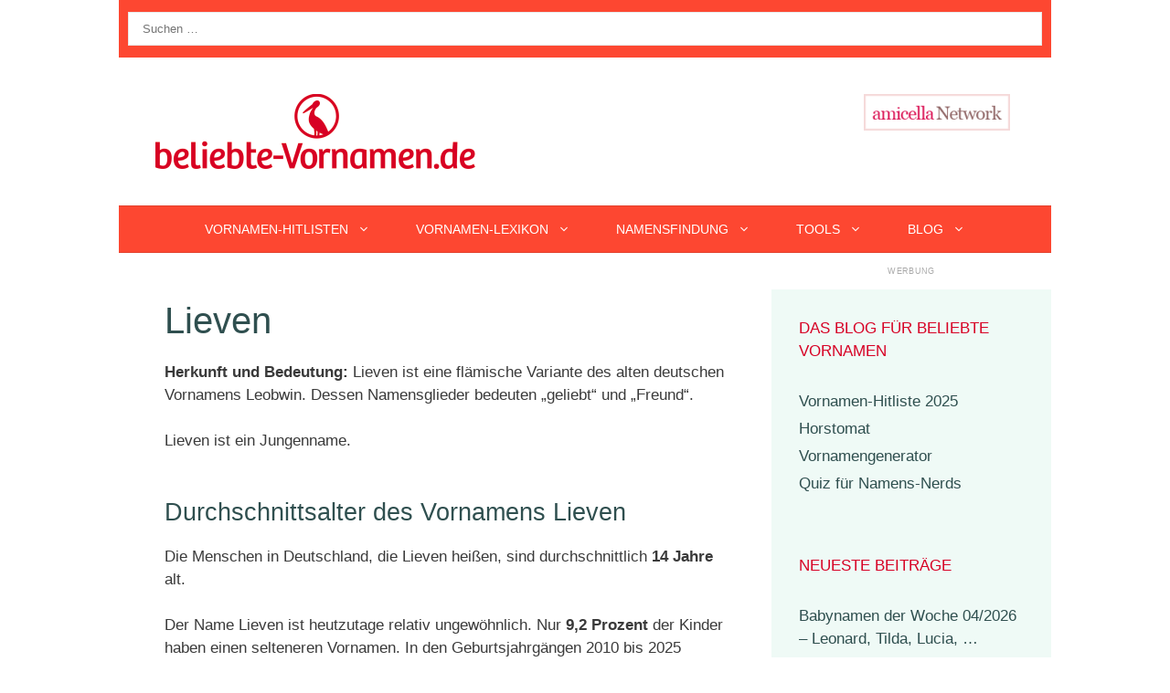

--- FILE ---
content_type: text/html; charset=UTF-8
request_url: https://blog.beliebte-vornamen.de/name/Lieven/
body_size: 17521
content:
<!DOCTYPE html>
<html dir="ltr" lang="de">
<head>
	<meta charset="UTF-8">
	<title>Der Vorname Lieven als Babyname – Aktuelle Statistiken</title>

		<!-- All in One SEO 4.9.3 - aioseo.com -->
	<meta name="description" content="Herkunft und Bedeutung: Lieven ist eine flämische Variante des alten deutschen Vornamens Leobwin. Dessen Namensglieder bedeuten „geliebt“ und „Freund“." />
	<meta name="robots" content="max-image-preview:large" />
	<link rel="canonical" href="https://blog.beliebte-vornamen.de/name/lieven/" />
	<meta name="generator" content="All in One SEO (AIOSEO) 4.9.3" />
		<script type="application/ld+json" class="aioseo-schema">
			{"@context":"https:\/\/schema.org","@graph":[{"@type":"BreadcrumbList","@id":"https:\/\/blog.beliebte-vornamen.de\/name\/Lieven\/#breadcrumblist","itemListElement":[{"@type":"ListItem","@id":"https:\/\/blog.beliebte-vornamen.de#listItem","position":1,"name":"Home","item":"https:\/\/blog.beliebte-vornamen.de","nextItem":{"@type":"ListItem","@id":"https:\/\/blog.beliebte-vornamen.de\/name\/lieven\/#listItem","name":"Lieven"}},{"@type":"ListItem","@id":"https:\/\/blog.beliebte-vornamen.de\/name\/lieven\/#listItem","position":2,"name":"Lieven","previousItem":{"@type":"ListItem","@id":"https:\/\/blog.beliebte-vornamen.de#listItem","name":"Home"}}]},{"@type":"CollectionPage","@id":"https:\/\/blog.beliebte-vornamen.de\/name\/Lieven\/#collectionpage","url":"https:\/\/blog.beliebte-vornamen.de\/name\/Lieven\/","name":"Der Vorname Lieven als Babyname \u2013 Aktuelle Statistiken","description":"Herkunft und Bedeutung: Lieven ist eine fl\u00e4mische Variante des alten deutschen Vornamens Leobwin. Dessen Namensglieder bedeuten \u201egeliebt\u201c und \u201eFreund\u201c.","inLanguage":"de-DE","isPartOf":{"@id":"https:\/\/blog.beliebte-vornamen.de\/#website"},"breadcrumb":{"@id":"https:\/\/blog.beliebte-vornamen.de\/name\/Lieven\/#breadcrumblist"}},{"@type":"Person","@id":"https:\/\/blog.beliebte-vornamen.de\/#person","name":"Knud Bielefeld"},{"@type":"WebSite","@id":"https:\/\/blog.beliebte-vornamen.de\/#website","url":"https:\/\/blog.beliebte-vornamen.de\/","name":"Beliebte Vornamen","description":"Das Blog f\u00fcr beliebte Vornamen","inLanguage":"de-DE","publisher":{"@id":"https:\/\/blog.beliebte-vornamen.de\/#person"}}]}
		</script>
		<!-- All in One SEO -->

<meta name="viewport" content="width=device-width, initial-scale=1"><script src="https://www.cmadserver.de/cmp"></script>

<link rel="alternate" type="application/rss+xml" title="Beliebte Vornamen &raquo; Feed" href="https://blog.beliebte-vornamen.de/feed/" />
<link rel="alternate" type="application/rss+xml" title="Beliebte Vornamen &raquo; Kommentar-Feed" href="https://blog.beliebte-vornamen.de/comments/feed/" />
<link rel="alternate" type="application/rss+xml" title="Beliebte Vornamen &raquo; Lieven Schlagwort-Feed" href="https://blog.beliebte-vornamen.de/name/lieven/feed/" />
<script src="https://cmtags.io/ads/beliebte-vornamen" type="text/javascript" referrerpolicy="no-referrer-when-downgrade"></script><!-- blog.beliebte-vornamen.de is managing ads with Advanced Ads 2.0.16 – https://wpadvancedads.com/ --><script id="belie-ready">
			window.advanced_ads_ready=function(e,a){a=a||"complete";var d=function(e){return"interactive"===a?"loading"!==e:"complete"===e};d(document.readyState)?e():document.addEventListener("readystatechange",(function(a){d(a.target.readyState)&&e()}),{once:"interactive"===a})},window.advanced_ads_ready_queue=window.advanced_ads_ready_queue||[];		</script>
		<style id='wp-img-auto-sizes-contain-inline-css'>
img:is([sizes=auto i],[sizes^="auto," i]){contain-intrinsic-size:3000px 1500px}
/*# sourceURL=wp-img-auto-sizes-contain-inline-css */
</style>
<link rel='stylesheet' id='generate-fonts-css' href='//blog.beliebte-vornamen.de/wp-content/uploads/omgf/generate-fonts/generate-fonts.css?ver=1666170875' media='all' />
<style id='wp-emoji-styles-inline-css'>

	img.wp-smiley, img.emoji {
		display: inline !important;
		border: none !important;
		box-shadow: none !important;
		height: 1em !important;
		width: 1em !important;
		margin: 0 0.07em !important;
		vertical-align: -0.1em !important;
		background: none !important;
		padding: 0 !important;
	}
/*# sourceURL=wp-emoji-styles-inline-css */
</style>
<style id='wp-block-library-inline-css'>
:root{--wp-block-synced-color:#7a00df;--wp-block-synced-color--rgb:122,0,223;--wp-bound-block-color:var(--wp-block-synced-color);--wp-editor-canvas-background:#ddd;--wp-admin-theme-color:#007cba;--wp-admin-theme-color--rgb:0,124,186;--wp-admin-theme-color-darker-10:#006ba1;--wp-admin-theme-color-darker-10--rgb:0,107,160.5;--wp-admin-theme-color-darker-20:#005a87;--wp-admin-theme-color-darker-20--rgb:0,90,135;--wp-admin-border-width-focus:2px}@media (min-resolution:192dpi){:root{--wp-admin-border-width-focus:1.5px}}.wp-element-button{cursor:pointer}:root .has-very-light-gray-background-color{background-color:#eee}:root .has-very-dark-gray-background-color{background-color:#313131}:root .has-very-light-gray-color{color:#eee}:root .has-very-dark-gray-color{color:#313131}:root .has-vivid-green-cyan-to-vivid-cyan-blue-gradient-background{background:linear-gradient(135deg,#00d084,#0693e3)}:root .has-purple-crush-gradient-background{background:linear-gradient(135deg,#34e2e4,#4721fb 50%,#ab1dfe)}:root .has-hazy-dawn-gradient-background{background:linear-gradient(135deg,#faaca8,#dad0ec)}:root .has-subdued-olive-gradient-background{background:linear-gradient(135deg,#fafae1,#67a671)}:root .has-atomic-cream-gradient-background{background:linear-gradient(135deg,#fdd79a,#004a59)}:root .has-nightshade-gradient-background{background:linear-gradient(135deg,#330968,#31cdcf)}:root .has-midnight-gradient-background{background:linear-gradient(135deg,#020381,#2874fc)}:root{--wp--preset--font-size--normal:16px;--wp--preset--font-size--huge:42px}.has-regular-font-size{font-size:1em}.has-larger-font-size{font-size:2.625em}.has-normal-font-size{font-size:var(--wp--preset--font-size--normal)}.has-huge-font-size{font-size:var(--wp--preset--font-size--huge)}.has-text-align-center{text-align:center}.has-text-align-left{text-align:left}.has-text-align-right{text-align:right}.has-fit-text{white-space:nowrap!important}#end-resizable-editor-section{display:none}.aligncenter{clear:both}.items-justified-left{justify-content:flex-start}.items-justified-center{justify-content:center}.items-justified-right{justify-content:flex-end}.items-justified-space-between{justify-content:space-between}.screen-reader-text{border:0;clip-path:inset(50%);height:1px;margin:-1px;overflow:hidden;padding:0;position:absolute;width:1px;word-wrap:normal!important}.screen-reader-text:focus{background-color:#ddd;clip-path:none;color:#444;display:block;font-size:1em;height:auto;left:5px;line-height:normal;padding:15px 23px 14px;text-decoration:none;top:5px;width:auto;z-index:100000}html :where(.has-border-color){border-style:solid}html :where([style*=border-top-color]){border-top-style:solid}html :where([style*=border-right-color]){border-right-style:solid}html :where([style*=border-bottom-color]){border-bottom-style:solid}html :where([style*=border-left-color]){border-left-style:solid}html :where([style*=border-width]){border-style:solid}html :where([style*=border-top-width]){border-top-style:solid}html :where([style*=border-right-width]){border-right-style:solid}html :where([style*=border-bottom-width]){border-bottom-style:solid}html :where([style*=border-left-width]){border-left-style:solid}html :where(img[class*=wp-image-]){height:auto;max-width:100%}:where(figure){margin:0 0 1em}html :where(.is-position-sticky){--wp-admin--admin-bar--position-offset:var(--wp-admin--admin-bar--height,0px)}@media screen and (max-width:600px){html :where(.is-position-sticky){--wp-admin--admin-bar--position-offset:0px}}

/*# sourceURL=wp-block-library-inline-css */
</style><style id='global-styles-inline-css'>
:root{--wp--preset--aspect-ratio--square: 1;--wp--preset--aspect-ratio--4-3: 4/3;--wp--preset--aspect-ratio--3-4: 3/4;--wp--preset--aspect-ratio--3-2: 3/2;--wp--preset--aspect-ratio--2-3: 2/3;--wp--preset--aspect-ratio--16-9: 16/9;--wp--preset--aspect-ratio--9-16: 9/16;--wp--preset--color--black: #000000;--wp--preset--color--cyan-bluish-gray: #abb8c3;--wp--preset--color--white: #ffffff;--wp--preset--color--pale-pink: #f78da7;--wp--preset--color--vivid-red: #cf2e2e;--wp--preset--color--luminous-vivid-orange: #ff6900;--wp--preset--color--luminous-vivid-amber: #fcb900;--wp--preset--color--light-green-cyan: #7bdcb5;--wp--preset--color--vivid-green-cyan: #00d084;--wp--preset--color--pale-cyan-blue: #8ed1fc;--wp--preset--color--vivid-cyan-blue: #0693e3;--wp--preset--color--vivid-purple: #9b51e0;--wp--preset--color--contrast: var(--contrast);--wp--preset--color--contrast-2: var(--contrast-2);--wp--preset--color--contrast-3: var(--contrast-3);--wp--preset--color--base: var(--base);--wp--preset--color--base-2: var(--base-2);--wp--preset--color--base-3: var(--base-3);--wp--preset--color--accent: var(--accent);--wp--preset--gradient--vivid-cyan-blue-to-vivid-purple: linear-gradient(135deg,rgb(6,147,227) 0%,rgb(155,81,224) 100%);--wp--preset--gradient--light-green-cyan-to-vivid-green-cyan: linear-gradient(135deg,rgb(122,220,180) 0%,rgb(0,208,130) 100%);--wp--preset--gradient--luminous-vivid-amber-to-luminous-vivid-orange: linear-gradient(135deg,rgb(252,185,0) 0%,rgb(255,105,0) 100%);--wp--preset--gradient--luminous-vivid-orange-to-vivid-red: linear-gradient(135deg,rgb(255,105,0) 0%,rgb(207,46,46) 100%);--wp--preset--gradient--very-light-gray-to-cyan-bluish-gray: linear-gradient(135deg,rgb(238,238,238) 0%,rgb(169,184,195) 100%);--wp--preset--gradient--cool-to-warm-spectrum: linear-gradient(135deg,rgb(74,234,220) 0%,rgb(151,120,209) 20%,rgb(207,42,186) 40%,rgb(238,44,130) 60%,rgb(251,105,98) 80%,rgb(254,248,76) 100%);--wp--preset--gradient--blush-light-purple: linear-gradient(135deg,rgb(255,206,236) 0%,rgb(152,150,240) 100%);--wp--preset--gradient--blush-bordeaux: linear-gradient(135deg,rgb(254,205,165) 0%,rgb(254,45,45) 50%,rgb(107,0,62) 100%);--wp--preset--gradient--luminous-dusk: linear-gradient(135deg,rgb(255,203,112) 0%,rgb(199,81,192) 50%,rgb(65,88,208) 100%);--wp--preset--gradient--pale-ocean: linear-gradient(135deg,rgb(255,245,203) 0%,rgb(182,227,212) 50%,rgb(51,167,181) 100%);--wp--preset--gradient--electric-grass: linear-gradient(135deg,rgb(202,248,128) 0%,rgb(113,206,126) 100%);--wp--preset--gradient--midnight: linear-gradient(135deg,rgb(2,3,129) 0%,rgb(40,116,252) 100%);--wp--preset--font-size--small: 13px;--wp--preset--font-size--medium: 20px;--wp--preset--font-size--large: 36px;--wp--preset--font-size--x-large: 42px;--wp--preset--spacing--20: 0.44rem;--wp--preset--spacing--30: 0.67rem;--wp--preset--spacing--40: 1rem;--wp--preset--spacing--50: 1.5rem;--wp--preset--spacing--60: 2.25rem;--wp--preset--spacing--70: 3.38rem;--wp--preset--spacing--80: 5.06rem;--wp--preset--shadow--natural: 6px 6px 9px rgba(0, 0, 0, 0.2);--wp--preset--shadow--deep: 12px 12px 50px rgba(0, 0, 0, 0.4);--wp--preset--shadow--sharp: 6px 6px 0px rgba(0, 0, 0, 0.2);--wp--preset--shadow--outlined: 6px 6px 0px -3px rgb(255, 255, 255), 6px 6px rgb(0, 0, 0);--wp--preset--shadow--crisp: 6px 6px 0px rgb(0, 0, 0);}:where(.is-layout-flex){gap: 0.5em;}:where(.is-layout-grid){gap: 0.5em;}body .is-layout-flex{display: flex;}.is-layout-flex{flex-wrap: wrap;align-items: center;}.is-layout-flex > :is(*, div){margin: 0;}body .is-layout-grid{display: grid;}.is-layout-grid > :is(*, div){margin: 0;}:where(.wp-block-columns.is-layout-flex){gap: 2em;}:where(.wp-block-columns.is-layout-grid){gap: 2em;}:where(.wp-block-post-template.is-layout-flex){gap: 1.25em;}:where(.wp-block-post-template.is-layout-grid){gap: 1.25em;}.has-black-color{color: var(--wp--preset--color--black) !important;}.has-cyan-bluish-gray-color{color: var(--wp--preset--color--cyan-bluish-gray) !important;}.has-white-color{color: var(--wp--preset--color--white) !important;}.has-pale-pink-color{color: var(--wp--preset--color--pale-pink) !important;}.has-vivid-red-color{color: var(--wp--preset--color--vivid-red) !important;}.has-luminous-vivid-orange-color{color: var(--wp--preset--color--luminous-vivid-orange) !important;}.has-luminous-vivid-amber-color{color: var(--wp--preset--color--luminous-vivid-amber) !important;}.has-light-green-cyan-color{color: var(--wp--preset--color--light-green-cyan) !important;}.has-vivid-green-cyan-color{color: var(--wp--preset--color--vivid-green-cyan) !important;}.has-pale-cyan-blue-color{color: var(--wp--preset--color--pale-cyan-blue) !important;}.has-vivid-cyan-blue-color{color: var(--wp--preset--color--vivid-cyan-blue) !important;}.has-vivid-purple-color{color: var(--wp--preset--color--vivid-purple) !important;}.has-black-background-color{background-color: var(--wp--preset--color--black) !important;}.has-cyan-bluish-gray-background-color{background-color: var(--wp--preset--color--cyan-bluish-gray) !important;}.has-white-background-color{background-color: var(--wp--preset--color--white) !important;}.has-pale-pink-background-color{background-color: var(--wp--preset--color--pale-pink) !important;}.has-vivid-red-background-color{background-color: var(--wp--preset--color--vivid-red) !important;}.has-luminous-vivid-orange-background-color{background-color: var(--wp--preset--color--luminous-vivid-orange) !important;}.has-luminous-vivid-amber-background-color{background-color: var(--wp--preset--color--luminous-vivid-amber) !important;}.has-light-green-cyan-background-color{background-color: var(--wp--preset--color--light-green-cyan) !important;}.has-vivid-green-cyan-background-color{background-color: var(--wp--preset--color--vivid-green-cyan) !important;}.has-pale-cyan-blue-background-color{background-color: var(--wp--preset--color--pale-cyan-blue) !important;}.has-vivid-cyan-blue-background-color{background-color: var(--wp--preset--color--vivid-cyan-blue) !important;}.has-vivid-purple-background-color{background-color: var(--wp--preset--color--vivid-purple) !important;}.has-black-border-color{border-color: var(--wp--preset--color--black) !important;}.has-cyan-bluish-gray-border-color{border-color: var(--wp--preset--color--cyan-bluish-gray) !important;}.has-white-border-color{border-color: var(--wp--preset--color--white) !important;}.has-pale-pink-border-color{border-color: var(--wp--preset--color--pale-pink) !important;}.has-vivid-red-border-color{border-color: var(--wp--preset--color--vivid-red) !important;}.has-luminous-vivid-orange-border-color{border-color: var(--wp--preset--color--luminous-vivid-orange) !important;}.has-luminous-vivid-amber-border-color{border-color: var(--wp--preset--color--luminous-vivid-amber) !important;}.has-light-green-cyan-border-color{border-color: var(--wp--preset--color--light-green-cyan) !important;}.has-vivid-green-cyan-border-color{border-color: var(--wp--preset--color--vivid-green-cyan) !important;}.has-pale-cyan-blue-border-color{border-color: var(--wp--preset--color--pale-cyan-blue) !important;}.has-vivid-cyan-blue-border-color{border-color: var(--wp--preset--color--vivid-cyan-blue) !important;}.has-vivid-purple-border-color{border-color: var(--wp--preset--color--vivid-purple) !important;}.has-vivid-cyan-blue-to-vivid-purple-gradient-background{background: var(--wp--preset--gradient--vivid-cyan-blue-to-vivid-purple) !important;}.has-light-green-cyan-to-vivid-green-cyan-gradient-background{background: var(--wp--preset--gradient--light-green-cyan-to-vivid-green-cyan) !important;}.has-luminous-vivid-amber-to-luminous-vivid-orange-gradient-background{background: var(--wp--preset--gradient--luminous-vivid-amber-to-luminous-vivid-orange) !important;}.has-luminous-vivid-orange-to-vivid-red-gradient-background{background: var(--wp--preset--gradient--luminous-vivid-orange-to-vivid-red) !important;}.has-very-light-gray-to-cyan-bluish-gray-gradient-background{background: var(--wp--preset--gradient--very-light-gray-to-cyan-bluish-gray) !important;}.has-cool-to-warm-spectrum-gradient-background{background: var(--wp--preset--gradient--cool-to-warm-spectrum) !important;}.has-blush-light-purple-gradient-background{background: var(--wp--preset--gradient--blush-light-purple) !important;}.has-blush-bordeaux-gradient-background{background: var(--wp--preset--gradient--blush-bordeaux) !important;}.has-luminous-dusk-gradient-background{background: var(--wp--preset--gradient--luminous-dusk) !important;}.has-pale-ocean-gradient-background{background: var(--wp--preset--gradient--pale-ocean) !important;}.has-electric-grass-gradient-background{background: var(--wp--preset--gradient--electric-grass) !important;}.has-midnight-gradient-background{background: var(--wp--preset--gradient--midnight) !important;}.has-small-font-size{font-size: var(--wp--preset--font-size--small) !important;}.has-medium-font-size{font-size: var(--wp--preset--font-size--medium) !important;}.has-large-font-size{font-size: var(--wp--preset--font-size--large) !important;}.has-x-large-font-size{font-size: var(--wp--preset--font-size--x-large) !important;}
/*# sourceURL=global-styles-inline-css */
</style>

<style id='classic-theme-styles-inline-css'>
/*! This file is auto-generated */
.wp-block-button__link{color:#fff;background-color:#32373c;border-radius:9999px;box-shadow:none;text-decoration:none;padding:calc(.667em + 2px) calc(1.333em + 2px);font-size:1.125em}.wp-block-file__button{background:#32373c;color:#fff;text-decoration:none}
/*# sourceURL=/wp-includes/css/classic-themes.min.css */
</style>
<link rel='stylesheet' id='generate-style-css' href='https://blog.beliebte-vornamen.de/wp-content/themes/generatepress/assets/css/all.min.css?ver=3.6.1' media='all' />
<style id='generate-style-inline-css'>
@media (max-width:768px){}
body{background-color:#ffffff;color:#3a3a3a;}a{color:#d70024;}a:visited{color:#fd4731;}a:hover, a:focus, a:active{color:#66cca4;}body .grid-container{max-width:1020px;}.wp-block-group__inner-container{max-width:1020px;margin-left:auto;margin-right:auto;}:root{--contrast:#222222;--contrast-2:#575760;--contrast-3:#b2b2be;--base:#f0f0f0;--base-2:#f7f8f9;--base-3:#ffffff;--accent:#1e73be;}:root .has-contrast-color{color:var(--contrast);}:root .has-contrast-background-color{background-color:var(--contrast);}:root .has-contrast-2-color{color:var(--contrast-2);}:root .has-contrast-2-background-color{background-color:var(--contrast-2);}:root .has-contrast-3-color{color:var(--contrast-3);}:root .has-contrast-3-background-color{background-color:var(--contrast-3);}:root .has-base-color{color:var(--base);}:root .has-base-background-color{background-color:var(--base);}:root .has-base-2-color{color:var(--base-2);}:root .has-base-2-background-color{background-color:var(--base-2);}:root .has-base-3-color{color:var(--base-3);}:root .has-base-3-background-color{background-color:var(--base-3);}:root .has-accent-color{color:var(--accent);}:root .has-accent-background-color{background-color:var(--accent);}body, button, input, select, textarea{font-family:Verdana, Geneva, sans-serif;}body{line-height:1.5;}.entry-content > [class*="wp-block-"]:not(:last-child):not(.wp-block-heading){margin-bottom:1.5em;}.main-title{font-family:"Satisfy", handwriting;font-weight:500;font-size:100px;}.main-navigation a, .menu-toggle{font-weight:400;text-transform:uppercase;font-size:14px;}.main-navigation .main-nav ul ul li a{font-size:13px;}.widget-title{text-transform:uppercase;font-size:17px;}.sidebar .widget, .footer-widgets .widget{font-size:17px;}button:not(.menu-toggle),html input[type="button"],input[type="reset"],input[type="submit"],.button,.wp-block-button .wp-block-button__link{text-transform:uppercase;font-size:13px;}h1{font-weight:300;font-size:40px;}h2{font-weight:300;font-size:27px;}h3{font-size:20px;}h4{font-size:inherit;}h5{font-size:inherit;}.site-info{text-transform:uppercase;font-size:18px;}@media (max-width:768px){.main-title{font-size:70px;}h1{font-size:30px;}h2{font-size:25px;}}.top-bar{background-color:#fd4731;color:#ffffff;}.top-bar a{color:#ffffff;}.top-bar a:hover{color:#303030;}.site-header{background-color:#ffffff;color:#3a3a3a;}.site-header a{color:#3a3a3a;}.main-title a,.main-title a:hover{color:#222222;}.site-description{color:#757575;}.main-navigation,.main-navigation ul ul{background-color:#fd4731;}.main-navigation .main-nav ul li a, .main-navigation .menu-toggle, .main-navigation .menu-bar-items{color:#ffffff;}.main-navigation .main-nav ul li:not([class*="current-menu-"]):hover > a, .main-navigation .main-nav ul li:not([class*="current-menu-"]):focus > a, .main-navigation .main-nav ul li.sfHover:not([class*="current-menu-"]) > a, .main-navigation .menu-bar-item:hover > a, .main-navigation .menu-bar-item.sfHover > a{color:#ffffff;background-color:#d70024;}button.menu-toggle:hover,button.menu-toggle:focus,.main-navigation .mobile-bar-items a,.main-navigation .mobile-bar-items a:hover,.main-navigation .mobile-bar-items a:focus{color:#ffffff;}.main-navigation .main-nav ul li[class*="current-menu-"] > a{color:#ffffff;background-color:#d70024;}.navigation-search input[type="search"],.navigation-search input[type="search"]:active, .navigation-search input[type="search"]:focus, .main-navigation .main-nav ul li.search-item.active > a, .main-navigation .menu-bar-items .search-item.active > a{color:#ffffff;background-color:#d70024;}.main-navigation ul ul{background-color:#ffffff;}.main-navigation .main-nav ul ul li a{color:#2F4f4f;}.main-navigation .main-nav ul ul li:not([class*="current-menu-"]):hover > a,.main-navigation .main-nav ul ul li:not([class*="current-menu-"]):focus > a, .main-navigation .main-nav ul ul li.sfHover:not([class*="current-menu-"]) > a{color:#ffffff;background-color:#d70024;}.main-navigation .main-nav ul ul li[class*="current-menu-"] > a{color:#ffffff;background-color:#d70024;}.separate-containers .inside-article, .separate-containers .comments-area, .separate-containers .page-header, .one-container .container, .separate-containers .paging-navigation, .inside-page-header{background-color:#ffffff;}.entry-header h1,.page-header h1{color:#2f4f4f;}.entry-title a{color:#2f4f4f;}.entry-title a:hover{color:#d70024;}.entry-meta{color:var(--contrast-2);}.entry-meta a{color:#2f4f4f;}.entry-meta a:hover{color:#66cca4;}h1{color:#2f4f4f;}h2{color:#2f4f4f;}h3{color:#2f4f4f;}h4{color:#2f4f4f;}h5{color:#2f4f4f;}h6{color:#2f4f4f;}.sidebar .widget{background-color:rgba(102,204,163,0.1);}.sidebar .widget a{color:#2f4f4f;}.sidebar .widget a:hover{color:#d70024;}.sidebar .widget .widget-title{color:#d70024;}.footer-widgets{color:#2d2d2d;background-color:rgba(32,117,193,0.03);}.footer-widgets a{color:#336699;}.footer-widgets a:hover{color:#b40032;}.footer-widgets .widget-title{color:#000000;}.site-info{color:#ffffff;background-color:#2f4f4f;}.site-info a{color:#ffffff;}.site-info a:hover{color:#66cca4;}.footer-bar .widget_nav_menu .current-menu-item a{color:#66cca4;}input[type="text"],input[type="email"],input[type="url"],input[type="password"],input[type="search"],input[type="tel"],input[type="number"],textarea,select{color:#232323;background-color:#ffffff;border-color:rgba(204,204,204,0.45);}input[type="text"]:focus,input[type="email"]:focus,input[type="url"]:focus,input[type="password"]:focus,input[type="search"]:focus,input[type="tel"]:focus,input[type="number"]:focus,textarea:focus,select:focus{color:#666666;background-color:#ffffff;border-color:#bfbfbf;}button,html input[type="button"],input[type="reset"],input[type="submit"],a.button,a.wp-block-button__link:not(.has-background){color:#2f4f4f;background-color:#ffffff;}button:hover,html input[type="button"]:hover,input[type="reset"]:hover,input[type="submit"]:hover,a.button:hover,button:focus,html input[type="button"]:focus,input[type="reset"]:focus,input[type="submit"]:focus,a.button:focus,a.wp-block-button__link:not(.has-background):active,a.wp-block-button__link:not(.has-background):focus,a.wp-block-button__link:not(.has-background):hover{color:#d70024;background-color:#ffffff;}a.generate-back-to-top{background-color:rgba( 0,0,0,0.4 );color:#ffffff;}a.generate-back-to-top:hover,a.generate-back-to-top:focus{background-color:rgba( 0,0,0,0.6 );color:#ffffff;}:root{--gp-search-modal-bg-color:var(--base-3);--gp-search-modal-text-color:var(--contrast);--gp-search-modal-overlay-bg-color:rgba(0,0,0,0.2);}@media (max-width: 768px){.main-navigation .menu-bar-item:hover > a, .main-navigation .menu-bar-item.sfHover > a{background:none;color:#ffffff;}}.inside-top-bar{padding:10px;}.inside-header{padding:40px;}.separate-containers .inside-article, .separate-containers .comments-area, .separate-containers .page-header, .separate-containers .paging-navigation, .one-container .site-content, .inside-page-header{padding:50px;}.site-main .wp-block-group__inner-container{padding:50px;}.entry-content .alignwide, body:not(.no-sidebar) .entry-content .alignfull{margin-left:-50px;width:calc(100% + 100px);max-width:calc(100% + 100px);}.one-container.right-sidebar .site-main,.one-container.both-right .site-main{margin-right:50px;}.one-container.left-sidebar .site-main,.one-container.both-left .site-main{margin-left:50px;}.one-container.both-sidebars .site-main{margin:0px 50px 0px 50px;}.separate-containers .widget, .separate-containers .site-main > *, .separate-containers .page-header, .widget-area .main-navigation{margin-bottom:0px;}.separate-containers .site-main{margin:0px;}.both-right.separate-containers .inside-left-sidebar{margin-right:0px;}.both-right.separate-containers .inside-right-sidebar{margin-left:0px;}.both-left.separate-containers .inside-left-sidebar{margin-right:0px;}.both-left.separate-containers .inside-right-sidebar{margin-left:0px;}.separate-containers .page-header-image, .separate-containers .page-header-contained, .separate-containers .page-header-image-single, .separate-containers .page-header-content-single{margin-top:0px;}.separate-containers .inside-right-sidebar, .separate-containers .inside-left-sidebar{margin-top:0px;margin-bottom:0px;}.main-navigation .main-nav ul li a,.menu-toggle,.main-navigation .mobile-bar-items a{padding-left:25px;padding-right:25px;line-height:50px;}.main-navigation .main-nav ul ul li a{padding:10px 25px 10px 25px;}.navigation-search input[type="search"]{height:50px;}.rtl .menu-item-has-children .dropdown-menu-toggle{padding-left:25px;}.menu-item-has-children .dropdown-menu-toggle{padding-right:25px;}.rtl .main-navigation .main-nav ul li.menu-item-has-children > a{padding-right:25px;}.widget-area .widget{padding:30px;}.site-info{padding:20px;}@media (max-width:768px){.separate-containers .inside-article, .separate-containers .comments-area, .separate-containers .page-header, .separate-containers .paging-navigation, .one-container .site-content, .inside-page-header{padding:30px;}.site-main .wp-block-group__inner-container{padding:30px;}.site-info{padding-right:10px;padding-left:10px;}.entry-content .alignwide, body:not(.no-sidebar) .entry-content .alignfull{margin-left:-30px;width:calc(100% + 60px);max-width:calc(100% + 60px);}}/* End cached CSS */@media (max-width: 768px){.main-navigation .menu-toggle,.main-navigation .mobile-bar-items,.sidebar-nav-mobile:not(#sticky-placeholder){display:block;}.main-navigation ul,.gen-sidebar-nav{display:none;}[class*="nav-float-"] .site-header .inside-header > *{float:none;clear:both;}}
.dynamic-author-image-rounded{border-radius:100%;}.dynamic-featured-image, .dynamic-author-image{vertical-align:middle;}.one-container.blog .dynamic-content-template:not(:last-child), .one-container.archive .dynamic-content-template:not(:last-child){padding-bottom:0px;}.dynamic-entry-excerpt > p:last-child{margin-bottom:0px;}
.main-navigation .main-nav ul li a,.menu-toggle,.main-navigation .mobile-bar-items a{transition: line-height 300ms ease}.main-navigation.toggled .main-nav > ul{background-color: #fd4731}
.main-navigation.slideout-navigation .main-nav > ul > li > a{line-height:26px;}
/*# sourceURL=generate-style-inline-css */
</style>
<link rel='stylesheet' id='generate-sticky-css' href='https://blog.beliebte-vornamen.de/wp-content/plugins/gp-premium/menu-plus/functions/css/sticky.min.css?ver=2.5.5' media='all' />
<link rel='stylesheet' id='generate-offside-css' href='https://blog.beliebte-vornamen.de/wp-content/plugins/gp-premium/menu-plus/functions/css/offside.min.css?ver=2.5.5' media='all' />
<style id='generate-offside-inline-css'>
:root{--gp-slideout-width:265px;}.slideout-navigation.main-navigation .main-nav ul li a{font-weight:normal;text-transform:none;}.slideout-navigation.main-navigation.do-overlay .main-nav ul ul li a{font-size:1em;}.slideout-navigation, .slideout-navigation a{color:#ffffff;}.slideout-navigation button.slideout-exit{color:#ffffff;padding-left:25px;padding-right:25px;}.slide-opened nav.toggled .menu-toggle:before{display:none;}@media (max-width: 768px){.menu-bar-item.slideout-toggle{display:none;}}
/*# sourceURL=generate-offside-inline-css */
</style>
<script src="https://blog.beliebte-vornamen.de/wp-includes/js/jquery/jquery.min.js?ver=3.7.1" id="jquery-core-js"></script>
<link rel="https://api.w.org/" href="https://blog.beliebte-vornamen.de/wp-json/" /><link rel="alternate" title="JSON" type="application/json" href="https://blog.beliebte-vornamen.de/wp-json/wp/v2/tags/2113" /><link rel="EditURI" type="application/rsd+xml" title="RSD" href="https://blog.beliebte-vornamen.de/xmlrpc.php?rsd" />
<meta name="generator" content="WordPress 6.9" />
<style>.recentcomments a{display:inline !important;padding:0 !important;margin:0 !important;}</style><!-- START TARGET-VIDEO SYN-PLAYER -->
<script type="text/javascript" src="//syndication.target-video.com/native-player.js" async></script>
<!-- /END TARGET-VIDEO SYN-PLAYER --><!-- Google tag (gtag.js) -->
<script async src="https://www.googletagmanager.com/gtag/js?id=G-3TML8BW8EW"></script>
<script>
  window.dataLayer = window.dataLayer || [];
  function gtag(){dataLayer.push(arguments);}
  gtag('js', new Date());

  gtag('config', 'G-3TML8BW8EW');
</script><link rel="icon" href="https://blog.beliebte-vornamen.de/wp-content/uploads/2018/06/storch2018-50x50.png" sizes="32x32" />
<link rel="icon" href="https://blog.beliebte-vornamen.de/wp-content/uploads/2018/06/storch2018.png" sizes="192x192" />
<link rel="apple-touch-icon" href="https://blog.beliebte-vornamen.de/wp-content/uploads/2018/06/storch2018.png" />
<meta name="msapplication-TileImage" content="https://blog.beliebte-vornamen.de/wp-content/uploads/2018/06/storch2018.png" />
		<style id="wp-custom-css">
			
/* GeneratePress Site CSS */ #site-navigation {
		border-top: 1px solid rgba(0,0,0,0.1);
		border-bottom: 1px solid rgba(0,0,0,0.1);
}

button, html input[type="button"], input[type="reset"], input[type="submit"], a.button, a.button:visited {
	border-width: 1px;
	border-style: solid;
	border-color: inherit;
}

.mc4wp-form-fields input[type="email"] {
	margin-bottom: 10px;
	width: 100%;
}

.entry-meta {
	font-size: 15px;
	color: #3a3a3a;
}

.main-navigation:not(.toggled) li.menu-social > a,
.main-navigation:not(.toggled) li.search-item > a{
	padding: 0 10px;
}

.post-image img {
	transition: opacity 500ms;
}

.post-image img:hover {
	opacity: 0.9;
}

.no-sidebar .entry-content {
	max-width: 800px;
	margin-left: auto;
	margin-right: auto;
}

.page.no-sidebar .entry-title {
	text-align: center;
}

.top-bar .lsi-social-icons a,
.top-bar .lsi-social-icons a:focus,
.top-bar .lsi-social-icons a:active,
.top-bar .lsi-social-icons a:hover {
    background: transparent !important;
}

.top-bar .lsi-social-icons li {
	margin-bottom: 0 !important;
} /* End GeneratePress Site CSS */

.search-field {
    background-color: transparent;
    background-image: url(/search-icon.png);
    background-position: 5px center;
    background-repeat: no-repeat;
    background-size: 24px 24px;
    border: none;
    cursor: pointer;
    height: 37px;
    margin: 3px 0;
    padding: 0 0 0 34px;
    position: relative;
    width: 1px;
}


/* eigeneAd-Positionen */
#SKY {
    left:1500px;
    position:absolute;
    margin-top:50px;
}
#menu { 

	text-align: center;
	font-weight: bold;
	}

#menu li {
	display: inline;
		margin-left: 0px!important;
	margin-right: 0px;
	padding: 0px;
line-height: 50px
	}
#menu ul {
	padding: 0px;
	}
	
#menu ul li a {
	padding: 3px 5px 3px 5px;

	text-decoration: none!important;
  border-top: 2px solid;
	border-bottom: 2px solid;
	border-left: 2px solid;
	border-right: 2px solid;
	}

#menu ul li a:hover {
	color: #b40032;
	text-decoration: none!important;
	}		</style>
		</head>

<body class="archive tag tag-lieven tag-2113 wp-custom-logo wp-embed-responsive wp-theme-generatepress post-image-below-header post-image-aligned-center slideout-enabled slideout-mobile sticky-menu-fade sticky-enabled both-sticky-menu right-sidebar nav-below-header separate-containers contained-header active-footer-widgets-0 nav-aligned-center header-aligned-left dropdown-hover aa-prefix-belie-" itemtype="https://schema.org/Blog" itemscope>
	<a class="screen-reader-text skip-link" href="#content" title="Zum Inhalt springen">Zum Inhalt springen</a>		<div class="top-bar grid-container grid-parent top-bar-align-center">
			<div class="inside-top-bar grid-container grid-parent">
				<aside id="custom_html-17" class="widget_text widget inner-padding widget_custom_html"><div class="textwidget custom-html-widget"><form name="google search" method="get" class="search-form" action="https://www.beliebte-vornamen.de/suchergebnis2">
	<label><span class="screen-reader-text">Suche nach:</span><input id="search" type="search" class="search-field" placeholder="Suchen&nbsp;…" value="" name="q" title="Suche nach:"></label> </form></div></aside>			</div>
		</div>
				<header class="site-header grid-container grid-parent" id="masthead" aria-label="Website"  itemtype="https://schema.org/WPHeader" itemscope>
			<div class="inside-header grid-container grid-parent">
							<div class="header-widget">
				<aside id="custom_html-15" class="widget_text widget inner-padding widget_custom_html"><div class="textwidget custom-html-widget"><a href="http://www.amicella.de" target="_blank" rel="nofollow" >
	<img alt="Amicella Logo" src="https://www.beliebte-vornamen.de/aws/kbfeld/amicella160.png" width="160" height="40" style="vertical-align:middle;margin:0px 5px 0px 5px"/></a></div></aside>			</div>
			<div class="site-logo">
					<a href="https://blog.beliebte-vornamen.de/" rel="home">
						<img  class="header-image is-logo-image" alt="Beliebte Vornamen" src="https://blog.beliebte-vornamen.de/wp-content/uploads/2022/02/beliebte-vornamen-logo-d70024-350x82-1.png" srcset="https://blog.beliebte-vornamen.de/wp-content/uploads/2022/02/beliebte-vornamen-logo-d70024-350x82-1.png 1x, https://blog.beliebte-vornamen.de/wp-content/uploads/2022/02/beliebte-vornamen-logo-d70024-1720x402-1.png 2x" width="350" height="82" />
					</a>
				</div>			</div>
		</header>
				<nav class="main-navigation grid-container grid-parent sub-menu-right" id="site-navigation" aria-label="Primär"  itemtype="https://schema.org/SiteNavigationElement" itemscope>
			<div class="inside-navigation grid-container grid-parent">
								<button class="menu-toggle" aria-controls="generate-slideout-menu" aria-expanded="false">
					<span class="gp-icon icon-menu-bars"><svg viewBox="0 0 512 512" aria-hidden="true" xmlns="http://www.w3.org/2000/svg" width="1em" height="1em"><path d="M0 96c0-13.255 10.745-24 24-24h464c13.255 0 24 10.745 24 24s-10.745 24-24 24H24c-13.255 0-24-10.745-24-24zm0 160c0-13.255 10.745-24 24-24h464c13.255 0 24 10.745 24 24s-10.745 24-24 24H24c-13.255 0-24-10.745-24-24zm0 160c0-13.255 10.745-24 24-24h464c13.255 0 24 10.745 24 24s-10.745 24-24 24H24c-13.255 0-24-10.745-24-24z" /></svg><svg viewBox="0 0 512 512" aria-hidden="true" xmlns="http://www.w3.org/2000/svg" width="1em" height="1em"><path d="M71.029 71.029c9.373-9.372 24.569-9.372 33.942 0L256 222.059l151.029-151.03c9.373-9.372 24.569-9.372 33.942 0 9.372 9.373 9.372 24.569 0 33.942L289.941 256l151.03 151.029c9.372 9.373 9.372 24.569 0 33.942-9.373 9.372-24.569 9.372-33.942 0L256 289.941l-151.029 151.03c-9.373 9.372-24.569 9.372-33.942 0-9.372-9.373-9.372-24.569 0-33.942L222.059 256 71.029 104.971c-9.372-9.373-9.372-24.569 0-33.942z" /></svg></span><span class="mobile-menu">Menü</span>				</button>
				<div id="primary-menu" class="main-nav"><ul id="menu-hauptnavi" class=" menu sf-menu"><li id="menu-item-5688" class="menu-item menu-item-type-custom menu-item-object-custom menu-item-has-children menu-item-5688"><a href="https://www.beliebte-vornamen.de/hitlisten">Vornamen-Hitlisten<span role="presentation" class="dropdown-menu-toggle"><span class="gp-icon icon-arrow"><svg viewBox="0 0 330 512" aria-hidden="true" xmlns="http://www.w3.org/2000/svg" width="1em" height="1em"><path d="M305.913 197.085c0 2.266-1.133 4.815-2.833 6.514L171.087 335.593c-1.7 1.7-4.249 2.832-6.515 2.832s-4.815-1.133-6.515-2.832L26.064 203.599c-1.7-1.7-2.832-4.248-2.832-6.514s1.132-4.816 2.832-6.515l14.162-14.163c1.7-1.699 3.966-2.832 6.515-2.832 2.266 0 4.815 1.133 6.515 2.832l111.316 111.317 111.316-111.317c1.7-1.699 4.249-2.832 6.515-2.832s4.815 1.133 6.515 2.832l14.162 14.163c1.7 1.7 2.833 4.249 2.833 6.515z" /></svg></span></span></a>
<ul class="sub-menu">
	<li id="menu-item-5722" class="menu-item menu-item-type-custom menu-item-object-custom menu-item-5722"><a href="https://www.beliebte-vornamen.de/jahrgang">Deutschland 1890-2026</a></li>
	<li id="menu-item-5723" class="menu-item menu-item-type-custom menu-item-object-custom menu-item-5723"><a href="https://www.beliebte-vornamen.de/25320-jahrzehnte.htm">Jahrzehnte 1890er &#8211; 2020er</a></li>
	<li id="menu-item-5726" class="menu-item menu-item-type-custom menu-item-object-custom menu-item-5726"><a href="https://www.beliebte-vornamen.de/602-international.htm">Namen international</a></li>
	<li id="menu-item-5724" class="menu-item menu-item-type-custom menu-item-object-custom menu-item-5724"><a href="https://www.beliebte-vornamen.de/kategorie/statistik">Statistik</a></li>
</ul>
</li>
<li id="menu-item-5687" class="menu-item menu-item-type-custom menu-item-object-custom menu-item-has-children menu-item-5687"><a href="https://www.beliebte-vornamen.de/lexikon">Vornamen-Lexikon<span role="presentation" class="dropdown-menu-toggle"><span class="gp-icon icon-arrow"><svg viewBox="0 0 330 512" aria-hidden="true" xmlns="http://www.w3.org/2000/svg" width="1em" height="1em"><path d="M305.913 197.085c0 2.266-1.133 4.815-2.833 6.514L171.087 335.593c-1.7 1.7-4.249 2.832-6.515 2.832s-4.815-1.133-6.515-2.832L26.064 203.599c-1.7-1.7-2.832-4.248-2.832-6.514s1.132-4.816 2.832-6.515l14.162-14.163c1.7-1.699 3.966-2.832 6.515-2.832 2.266 0 4.815 1.133 6.515 2.832l111.316 111.317 111.316-111.317c1.7-1.699 4.249-2.832 6.515-2.832s4.815 1.133 6.515 2.832l14.162 14.163c1.7 1.7 2.833 4.249 2.833 6.515z" /></svg></span></span></a>
<ul class="sub-menu">
	<li id="menu-item-5721" class="menu-item menu-item-type-custom menu-item-object-custom menu-item-5721"><a href="https://www.beliebte-vornamen.de/namensvorbilder">Berühmte Namensträger</a></li>
	<li id="menu-item-5720" class="menu-item menu-item-type-custom menu-item-object-custom menu-item-5720"><a href="https://www.beliebte-vornamen.de/kategorie/namenslexikon">Namenslexikon</a></li>
	<li id="menu-item-10290" class="menu-item menu-item-type-custom menu-item-object-custom menu-item-10290"><a href="https://www.beliebte-vornamen.de/lexikon/alphabetisch">Vornamen mit Häufigkeitsstatistik</a></li>
</ul>
</li>
<li id="menu-item-5715" class="menu-item menu-item-type-custom menu-item-object-custom menu-item-has-children menu-item-5715"><a href="https://www.beliebte-vornamen.de/524-namensfindung.htm">Namensfindung<span role="presentation" class="dropdown-menu-toggle"><span class="gp-icon icon-arrow"><svg viewBox="0 0 330 512" aria-hidden="true" xmlns="http://www.w3.org/2000/svg" width="1em" height="1em"><path d="M305.913 197.085c0 2.266-1.133 4.815-2.833 6.514L171.087 335.593c-1.7 1.7-4.249 2.832-6.515 2.832s-4.815-1.133-6.515-2.832L26.064 203.599c-1.7-1.7-2.832-4.248-2.832-6.514s1.132-4.816 2.832-6.515l14.162-14.163c1.7-1.699 3.966-2.832 6.515-2.832 2.266 0 4.815 1.133 6.515 2.832l111.316 111.317 111.316-111.317c1.7-1.699 4.249-2.832 6.515-2.832s4.815 1.133 6.515 2.832l14.162 14.163c1.7 1.7 2.833 4.249 2.833 6.515z" /></svg></span></span></a>
<ul class="sub-menu">
	<li id="menu-item-19785" class="menu-item menu-item-type-custom menu-item-object-custom menu-item-19785"><a href="https://www.beliebte-vornamen.de/kategorie/namensfindung">Ratgeber</a></li>
	<li id="menu-item-5716" class="menu-item menu-item-type-custom menu-item-object-custom menu-item-5716"><a href="https://www.beliebte-vornamen.de/183-seltene.htm">Seltene Vornamen</a></li>
	<li id="menu-item-5714" class="menu-item menu-item-type-custom menu-item-object-custom menu-item-5714"><a href="https://www.beliebte-vornamen.de/276-forschung.htm">Namensforschung</a></li>
	<li id="menu-item-5718" class="menu-item menu-item-type-custom menu-item-object-custom menu-item-5718"><a href="https://www.beliebte-vornamen.de/283-vermischtes.htm">Rund um Namen</a></li>
</ul>
</li>
<li id="menu-item-10653" class="menu-item menu-item-type-post_type menu-item-object-page menu-item-has-children menu-item-10653"><a href="https://blog.beliebte-vornamen.de/babynamenverzeichnis/">Tools<span role="presentation" class="dropdown-menu-toggle"><span class="gp-icon icon-arrow"><svg viewBox="0 0 330 512" aria-hidden="true" xmlns="http://www.w3.org/2000/svg" width="1em" height="1em"><path d="M305.913 197.085c0 2.266-1.133 4.815-2.833 6.514L171.087 335.593c-1.7 1.7-4.249 2.832-6.515 2.832s-4.815-1.133-6.515-2.832L26.064 203.599c-1.7-1.7-2.832-4.248-2.832-6.514s1.132-4.816 2.832-6.515l14.162-14.163c1.7-1.699 3.966-2.832 6.515-2.832 2.266 0 4.815 1.133 6.515 2.832l111.316 111.317 111.316-111.317c1.7-1.699 4.249-2.832 6.515-2.832s4.815 1.133 6.515 2.832l14.162 14.163c1.7 1.7 2.833 4.249 2.833 6.515z" /></svg></span></span></a>
<ul class="sub-menu">
	<li id="menu-item-21387" class="menu-item menu-item-type-post_type menu-item-object-page menu-item-21387"><a href="https://blog.beliebte-vornamen.de/babynamenverzeichnis-seltene/">Babynamenverzeichnis</a></li>
	<li id="menu-item-21383" class="menu-item menu-item-type-custom menu-item-object-custom menu-item-21383"><a href="https://www.beliebte-vornamen.de/generator">Vornamengenerator</a></li>
	<li id="menu-item-21386" class="menu-item menu-item-type-custom menu-item-object-custom menu-item-21386"><a href="https://www.beliebte-vornamen.de/quiz">Quiz für Namens-Nerds</a></li>
	<li id="menu-item-21384" class="menu-item menu-item-type-custom menu-item-object-custom menu-item-21384"><a href="https://www.beliebte-vornamen.de/horstomat">Horstomat</a></li>
</ul>
</li>
<li id="menu-item-5690" class="menu-item menu-item-type-custom menu-item-object-custom menu-item-home menu-item-has-children menu-item-5690"><a href="https://blog.beliebte-vornamen.de/">Blog<span role="presentation" class="dropdown-menu-toggle"><span class="gp-icon icon-arrow"><svg viewBox="0 0 330 512" aria-hidden="true" xmlns="http://www.w3.org/2000/svg" width="1em" height="1em"><path d="M305.913 197.085c0 2.266-1.133 4.815-2.833 6.514L171.087 335.593c-1.7 1.7-4.249 2.832-6.515 2.832s-4.815-1.133-6.515-2.832L26.064 203.599c-1.7-1.7-2.832-4.248-2.832-6.514s1.132-4.816 2.832-6.515l14.162-14.163c1.7-1.699 3.966-2.832 6.515-2.832 2.266 0 4.815 1.133 6.515 2.832l111.316 111.317 111.316-111.317c1.7-1.699 4.249-2.832 6.515-2.832s4.815 1.133 6.515 2.832l14.162 14.163c1.7 1.7 2.833 4.249 2.833 6.515z" /></svg></span></span></a>
<ul class="sub-menu">
	<li id="menu-item-5692" class="menu-item menu-item-type-taxonomy menu-item-object-category menu-item-5692"><a href="https://blog.beliebte-vornamen.de/category/babynamen-der-woche/">Babynamen der Woche</a></li>
	<li id="menu-item-11651" class="menu-item menu-item-type-taxonomy menu-item-object-category menu-item-11651"><a href="https://blog.beliebte-vornamen.de/category/beratung/">Wie soll mein Baby heißen?</a></li>
	<li id="menu-item-8548" class="menu-item menu-item-type-taxonomy menu-item-object-category menu-item-8548"><a href="https://blog.beliebte-vornamen.de/category/mein-seltener-name/">Mein seltener Name</a></li>
	<li id="menu-item-5696" class="menu-item menu-item-type-taxonomy menu-item-object-category menu-item-5696"><a href="https://blog.beliebte-vornamen.de/category/namensfindung/">Namensgebung</a></li>
	<li id="menu-item-6007" class="menu-item menu-item-type-taxonomy menu-item-object-category menu-item-6007"><a href="https://blog.beliebte-vornamen.de/category/mensch/">Menschen &amp; Namen</a></li>
	<li id="menu-item-5695" class="menu-item menu-item-type-taxonomy menu-item-object-category menu-item-5695"><a href="https://blog.beliebte-vornamen.de/category/international/">Aus aller Welt</a></li>
	<li id="menu-item-5697" class="menu-item menu-item-type-taxonomy menu-item-object-category menu-item-5697"><a href="https://blog.beliebte-vornamen.de/category/namenslisten/">Namenslisten</a></li>
	<li id="menu-item-5706" class="menu-item menu-item-type-taxonomy menu-item-object-category menu-item-5706"><a href="https://blog.beliebte-vornamen.de/category/namen-in-filmen/">Namen in Medien</a></li>
	<li id="menu-item-9871" class="menu-item menu-item-type-taxonomy menu-item-object-category menu-item-9871"><a href="https://blog.beliebte-vornamen.de/category/vorname-des-jahres/">Vorname des Jahres</a></li>
	<li id="menu-item-9870" class="menu-item menu-item-type-taxonomy menu-item-object-category menu-item-9870"><a href="https://blog.beliebte-vornamen.de/category/rueckblick/">Jahresrückblick</a></li>
	<li id="menu-item-5694" class="menu-item menu-item-type-taxonomy menu-item-object-category menu-item-5694"><a href="https://blog.beliebte-vornamen.de/category/statistik/">Vornamenstatistik</a></li>
	<li id="menu-item-5698" class="menu-item menu-item-type-taxonomy menu-item-object-category menu-item-5698"><a href="https://blog.beliebte-vornamen.de/category/onomastik/">Wissenschaft</a></li>
	<li id="menu-item-5703" class="menu-item menu-item-type-taxonomy menu-item-object-category menu-item-5703"><a href="https://blog.beliebte-vornamen.de/category/interview/">Interview</a></li>
	<li id="menu-item-5702" class="menu-item menu-item-type-taxonomy menu-item-object-category menu-item-5702"><a href="https://blog.beliebte-vornamen.de/category/namensrecht/">Gericht &amp; Standesamt</a></li>
	<li id="menu-item-5708" class="menu-item menu-item-type-taxonomy menu-item-object-category menu-item-5708"><a href="https://blog.beliebte-vornamen.de/category/zweitnamen/">Zweitnamen</a></li>
	<li id="menu-item-5704" class="menu-item menu-item-type-taxonomy menu-item-object-category menu-item-5704"><a href="https://blog.beliebte-vornamen.de/category/kevinismus/">Kevinismus</a></li>
	<li id="menu-item-5701" class="menu-item menu-item-type-taxonomy menu-item-object-category menu-item-5701"><a href="https://blog.beliebte-vornamen.de/category/spass-und-satire/">Spaß &amp; Satire</a></li>
	<li id="menu-item-5693" class="menu-item menu-item-type-taxonomy menu-item-object-category menu-item-5693"><a href="https://blog.beliebte-vornamen.de/category/promi-kindernamen/">Promi-Kindernamen</a></li>
</ul>
</li>
</ul></div>			</div>
		</nav>
		
	<div class="site grid-container container hfeed grid-parent" id="page">
				<div class="site-content" id="content">
			
	<div class="content-area grid-parent mobile-grid-100 grid-70 tablet-grid-70" id="primary">
		<main class="site-main" id="main">
					<header class="page-header" aria-label="Seite">
			
			<h1 class="page-title">
				Lieven			</h1>

			<div class="taxonomy-description"><p><b>Herkunft und Bedeutung:</b> Lieven ist eine flämische Variante des alten deutschen Vornamens Leobwin. Dessen Namensglieder bedeuten „geliebt“ und „Freund“.</p>
</div><br>
Lieven ist ein Jungenname. <br><br><native-player></native-player><br><h2>Durchschnittsalter des Vornamens Lieven</h2>Die Menschen in Deutschland, die Lieven heißen, sind durchschnittlich <b>14 Jahre</b> alt.<br><br>Der Name Lieven ist heutzutage relativ ungewöhnlich. Nur <b>9,2 Prozent</b> der Kinder haben einen selteneren Vornamen. In den Geburtsjahrgängen 2010 bis 2025 wurde Lieven in Deutschland ungefähr <b>200 Mal</b> als erster Vorname vergeben.<br><br><strong>Namen, die ähnlich häufig vorkommen:</strong> <a href="https://blog.beliebte-vornamen.de/name/Lilas/">Lilas</a> <a href="https://blog.beliebte-vornamen.de/name/Linas/">Linas</a> <a href="https://blog.beliebte-vornamen.de/name/Linh/">Linh</a> <a href="https://blog.beliebte-vornamen.de/name/Linna/">Linna</a> <a href="https://blog.beliebte-vornamen.de/name/Lira/">Lira</a> <br><br><h2>Trenddiagramm von Lieven</h2>Der Vorname Lieven befindet sich im <strong>Abwärtstrend</strong>.<br><br><img class="aligncenter size-full" src=/Lieven.png alt="Trenddiagramm des Vornamens Lieven" width="600" height="400"/><br>Erläuterung zum Trenddiagramm: Die höchste Platzierung des Vornamens Lieven in der geschlechterübergreifenden Hitliste der beliebtesten Vornamen von 2010 bis 2025 war Platz 1.770 und die niedrigste Platz 18.728. Wir haben gleichklingende Namensformen für diese Rangliste nicht zusammengefasst und ausschließlich die Erstnamen gezählt.<br><br><h2>Verbreitung des Vornamens Lieven in Deutschland</h2><img class="aligncenter size-full" src=/Lieven-geo.png alt="Verbreitung des Vornamens Lieven" width="600" height="821"/><br><br><strong>Ähnliche Namen:</strong> <a href="https://blog.beliebte-vornamen.de/name/Levin/">Levin</a> <a href="https://blog.beliebte-vornamen.de/name/Lavin/">Lavin</a> <a href="https://blog.beliebte-vornamen.de/name/Lavinia/">Lavinia</a> <a href="https://blog.beliebte-vornamen.de/name/Levian/">Levian</a> <a href="https://blog.beliebte-vornamen.de/name/Levon/">Levon</a> <a href="https://blog.beliebte-vornamen.de/name/Livian/">Livian</a> <a href="https://blog.beliebte-vornamen.de/name/Lavina/">Lavina</a> 		</header>
		<article id="post-10665" class="post-10665 post type-post status-publish format-standard has-post-thumbnail hentry category-babynamen-der-woche tag-aalyah tag-adelaide tag-akito tag-alexander tag-amelia tag-amelie tag-arno tag-august tag-augustina tag-baldur tag-benedikta tag-carl tag-chaja tag-christiane tag-egon tag-einar tag-ejrik tag-ela tag-emilius tag-estelle tag-feliciano tag-filia tag-fionn tag-florentine tag-franz tag-greta tag-hannah tag-hannes tag-heidi tag-ilai tag-ilona tag-isabella tag-jacqueline tag-jay tag-jeany tag-jonte tag-josephine tag-joshua tag-judie tag-jupp tag-kalle tag-klaus tag-klemens tag-laureen tag-lennox tag-levi tag-lieven tag-linn tag-loredana tag-louisa tag-luana tag-luena tag-luzie tag-mariana tag-matti tag-michelle tag-mila tag-ninon tag-odi tag-pauline tag-philippa tag-pina tag-romina tag-sanja tag-shia tag-sky tag-skyla tag-smilla tag-sofia tag-tafari tag-tiara tag-viktoria tag-wilhelmine tag-willem tag-xaver tag-zion" itemtype="https://schema.org/CreativeWork" itemscope>
	<div class="inside-article">
					<header class="entry-header">
				<h2 class="entry-title" itemprop="headline"><a href="https://blog.beliebte-vornamen.de/2017/10/babynamen-der-woche-422017/" rel="bookmark">Babynamen der Woche 42/2017 – Amelia, Ilai, Mila, …</a></h2>		<div class="entry-meta">
			<span class="posted-on"><time class="updated" datetime="2025-11-11T09:37:46+01:00" itemprop="dateModified">11. November 2025</time><time class="entry-date published" datetime="2017-10-20T06:48:50+01:00" itemprop="datePublished">20. Oktober 2017</time></span> <span class="byline">von <span class="author vcard" itemprop="author" itemtype="https://schema.org/Person" itemscope><a class="url fn n" href="https://blog.beliebte-vornamen.de/author/sabrina/" title="Alle Beiträge von Sabrina anzeigen" rel="author" itemprop="url"><span class="author-name" itemprop="name">Sabrina</span></a></span></span> 		</div>
					</header>
			
			<div class="entry-content" itemprop="text">
				<p><img decoding="async" class="aligncenter size-full wp-image-20443" src="https://blog.beliebte-vornamen.de/wp-content/uploads/2023/12/Babynamen-der-Woche-gruener-Storch.png" alt="Babynamen der Woche" width="718" height="273" srcset="https://blog.beliebte-vornamen.de/wp-content/uploads/2023/12/Babynamen-der-Woche-gruener-Storch.png 718w, https://blog.beliebte-vornamen.de/wp-content/uploads/2023/12/Babynamen-der-Woche-gruener-Storch-480x183.png 480w" sizes="(max-width: 718px) 100vw, 718px" /></p>
<p>Amelia * Ilai Feliciano * Mila <a href="https://blog.beliebte-vornamen.de/name/adelaide/">Adelaide</a> * Baldur Hannes Arno * Chaja <a href="https://blog.beliebte-vornamen.de/name/augustina/">Augustina</a> Pina * Luzie Romina * Egon <a href="https://blog.beliebte-vornamen.de/name/odi/">Odi</a> * Luana Estelle * Pauline Louisa Philippa * Matti Fionn Willem * <a href="https://www.beliebte-vornamen.de/25665-tiara.htm">Tiara</a> Michelle Jeany * Sky Ninon Filia * Luena Mariana Loredana * Wilhelmine Hannah Viktoria * Josephine Isabella Florentine * Amelie Jacqueline * Greta Laureen * <a href="https://blog.beliebte-vornamen.de/name/akito/">Akito</a> Alexander * Lennox Klaus * Ela-Shia * Lieven Jay * Skyla Aalyah * <a href="https://blog.beliebte-vornamen.de/name/emilius/">Emilius</a> * Ilona Judie * Sanja * Kalle Klemens * Tafari Zion (m) * Jonte Levi * Franz-Xaver * Linn Smilla * Sofia Benedikta * Ejrik Einar * <a href="https://blog.beliebte-vornamen.de/name/Jupp/">Jupp</a> August * Heidi Christiane * Carl Joshua</p>
<h2>Zwillinge</h2>
<ul>
<li>Hannes Bela &amp; Michel Jonas</li>
<li>Janosch Theo &amp; Karlinda Lila</li>
<li>Liam Lenny &amp; Amelie Eyva</li>
<li>Charlotte &amp; Marlene</li>
<li>Hannes &amp; Katharina</li>
<li>Jacob &amp; Carlotta</li>
<li>Emily &amp; Mayla</li>
<li>Stella &amp; Marie</li>
<li>Lilou &amp; Louna</li>
</ul>
			</div>

					<footer class="entry-meta" aria-label="Beitragsmeta">
			<span class="cat-links"><span class="gp-icon icon-categories"><svg viewBox="0 0 512 512" aria-hidden="true" xmlns="http://www.w3.org/2000/svg" width="1em" height="1em"><path d="M0 112c0-26.51 21.49-48 48-48h110.014a48 48 0 0143.592 27.907l12.349 26.791A16 16 0 00228.486 128H464c26.51 0 48 21.49 48 48v224c0 26.51-21.49 48-48 48H48c-26.51 0-48-21.49-48-48V112z" /></svg></span><span class="screen-reader-text">Kategorien </span><a href="https://blog.beliebte-vornamen.de/category/babynamen-der-woche/" rel="category tag">Babynamen der Woche</a></span> <span class="comments-link"><span class="gp-icon icon-comments"><svg viewBox="0 0 512 512" aria-hidden="true" xmlns="http://www.w3.org/2000/svg" width="1em" height="1em"><path d="M132.838 329.973a435.298 435.298 0 0016.769-9.004c13.363-7.574 26.587-16.142 37.419-25.507 7.544.597 15.27.925 23.098.925 54.905 0 105.634-15.311 143.285-41.28 23.728-16.365 43.115-37.692 54.155-62.645 54.739 22.205 91.498 63.272 91.498 110.286 0 42.186-29.558 79.498-75.09 102.828 23.46 49.216 75.09 101.709 75.09 101.709s-115.837-38.35-154.424-78.46c-9.956 1.12-20.297 1.758-30.793 1.758-88.727 0-162.927-43.071-181.007-100.61z"/><path d="M383.371 132.502c0 70.603-82.961 127.787-185.216 127.787-10.496 0-20.837-.639-30.793-1.757-38.587 40.093-154.424 78.429-154.424 78.429s51.63-52.472 75.09-101.67c-45.532-23.321-75.09-60.619-75.09-102.79C12.938 61.9 95.9 4.716 198.155 4.716 300.41 4.715 383.37 61.9 383.37 132.502z" /></svg></span><a href="https://blog.beliebte-vornamen.de/2017/10/babynamen-der-woche-422017/#comments">88 Kommentare</a></span> 		</footer>
			</div>
</article>
<article id="post-9266" class="post-9266 post type-post status-publish format-standard has-post-thumbnail hentry category-babynamen-der-woche tag-adi tag-albina tag-amy tag-anna tag-armin tag-august tag-bastian tag-bennet tag-bosse tag-caitlin tag-carl tag-charleen tag-elia tag-espen tag-estelle tag-finola tag-franziska tag-georg tag-guy tag-henri tag-janika tag-jette tag-johanna tag-jorick tag-julie tag-lenox tag-leroy tag-letizia tag-lia tag-lieven tag-lisa tag-lotte tag-lou tag-louis tag-marianna tag-marie tag-martha tag-melanie tag-miguel tag-nea tag-neal tag-nina tag-ole tag-paul tag-silas tag-simeon tag-wissam tag-yosephin tag-zoey" itemtype="https://schema.org/CreativeWork" itemscope>
	<div class="inside-article">
					<header class="entry-header">
				<h2 class="entry-title" itemprop="headline"><a href="https://blog.beliebte-vornamen.de/2016/02/babynamen-der-woche-082016/" rel="bookmark">Babynamen der Woche 08/2016 – Nina, Caitlin, Silas, …</a></h2>		<div class="entry-meta">
			<span class="posted-on"><time class="updated" datetime="2025-04-20T11:15:16+01:00" itemprop="dateModified">20. April 2025</time><time class="entry-date published" datetime="2016-02-19T05:33:34+01:00" itemprop="datePublished">19. Februar 2016</time></span> <span class="byline">von <span class="author vcard" itemprop="author" itemtype="https://schema.org/Person" itemscope><a class="url fn n" href="https://blog.beliebte-vornamen.de/author/knud/" title="Alle Beiträge von Knud Bielefeld anzeigen" rel="author" itemprop="url"><span class="author-name" itemprop="name">Knud Bielefeld</span></a></span></span> 		</div>
					</header>
			
			<div class="entry-content" itemprop="text">
				<p>Nina * Caitlin Letizia * Silas Miguel * <a href="https://blog.beliebte-vornamen.de/name/finola/">Finola</a> * Anna Martha * Nea Zoey * Yosephin * Lou Ole * Janika * Bosse Espen * Henri Georg * Charleen * Lenox Leroy * Wissam * Adi Günter * <a href="https://blog.beliebte-vornamen.de/name/lieven/">Lieven</a> * Neal Bastian * Lia Marianna * Amy-Johanna * Albina * Lisa Lotte * Bennet Armin * Guy * Marie Julie * Paul-Louis * Jorick * Simeon Elia * Franziska Melanie * Carl August * Jette Estelle</p>
<figure id="attachment_9268" aria-describedby="caption-attachment-9268" style="width: 470px" class="wp-caption aligncenter"><img loading="lazy" decoding="async" class="size-full wp-image-9268" src="https://blog.beliebte-vornamen.de/wp-content/uploads/2016/02/nina.jpg" alt="Nina" width="480" height="360" srcset="https://blog.beliebte-vornamen.de/wp-content/uploads/2016/02/nina.jpg 480w, https://blog.beliebte-vornamen.de/wp-content/uploads/2016/02/nina-400x300.jpg 400w" sizes="auto, (max-width: 480px) 100vw, 480px" /><figcaption id="caption-attachment-9268" class="wp-caption-text">Nina</figcaption></figure>
			</div>

					<footer class="entry-meta" aria-label="Beitragsmeta">
			<span class="cat-links"><span class="gp-icon icon-categories"><svg viewBox="0 0 512 512" aria-hidden="true" xmlns="http://www.w3.org/2000/svg" width="1em" height="1em"><path d="M0 112c0-26.51 21.49-48 48-48h110.014a48 48 0 0143.592 27.907l12.349 26.791A16 16 0 00228.486 128H464c26.51 0 48 21.49 48 48v224c0 26.51-21.49 48-48 48H48c-26.51 0-48-21.49-48-48V112z" /></svg></span><span class="screen-reader-text">Kategorien </span><a href="https://blog.beliebte-vornamen.de/category/babynamen-der-woche/" rel="category tag">Babynamen der Woche</a></span> <span class="comments-link"><span class="gp-icon icon-comments"><svg viewBox="0 0 512 512" aria-hidden="true" xmlns="http://www.w3.org/2000/svg" width="1em" height="1em"><path d="M132.838 329.973a435.298 435.298 0 0016.769-9.004c13.363-7.574 26.587-16.142 37.419-25.507 7.544.597 15.27.925 23.098.925 54.905 0 105.634-15.311 143.285-41.28 23.728-16.365 43.115-37.692 54.155-62.645 54.739 22.205 91.498 63.272 91.498 110.286 0 42.186-29.558 79.498-75.09 102.828 23.46 49.216 75.09 101.709 75.09 101.709s-115.837-38.35-154.424-78.46c-9.956 1.12-20.297 1.758-30.793 1.758-88.727 0-162.927-43.071-181.007-100.61z"/><path d="M383.371 132.502c0 70.603-82.961 127.787-185.216 127.787-10.496 0-20.837-.639-30.793-1.757-38.587 40.093-154.424 78.429-154.424 78.429s51.63-52.472 75.09-101.67c-45.532-23.321-75.09-60.619-75.09-102.79C12.938 61.9 95.9 4.716 198.155 4.716 300.41 4.715 383.37 61.9 383.37 132.502z" /></svg></span><a href="https://blog.beliebte-vornamen.de/2016/02/babynamen-der-woche-082016/#comments">73 Kommentare</a></span> 		</footer>
			</div>
</article>
		</main>
	</div>

	<div class="widget-area sidebar is-right-sidebar grid-30 tablet-grid-30 grid-parent" id="right-sidebar">
	<div class="inside-right-sidebar">
		<aside id="custom_html-13" class="widget_text widget inner-padding widget_custom_html"><h2 class="widget-title">Das Blog für beliebte Vornamen</h2><div class="textwidget custom-html-widget"><ul>
<li><a href="https://www.beliebte-vornamen.de/jahrgang/j2025">Vornamen-Hitliste 2025</a></li>
<li><a href="https://www.beliebte-vornamen.de/horstomat">Horstomat</a></li>
<li><a href="https://www.beliebte-vornamen.de/generator">Vornamengenerator</a></li>
<li><a href="https://www.beliebte-vornamen.de/quiz">Quiz für Namens-Nerds</a></li>
</ul></div></aside>
		<aside id="recent-posts-5" class="widget inner-padding widget_recent_entries">
		<h2 class="widget-title">Neueste Beiträge</h2>
		<ul>
											<li>
					<a href="https://blog.beliebte-vornamen.de/2026/01/babynamen-der-woche-04-2026/">Babynamen der Woche 04/2026 – Leonard, Tilda, Lucia, …</a>
									</li>
											<li>
					<a href="https://blog.beliebte-vornamen.de/2026/01/babynamen-der-woche-03-2026/">Babynamen der Woche 03/2026 – Kalina, Manni, Maylie, …</a>
									</li>
											<li>
					<a href="https://blog.beliebte-vornamen.de/2026/01/neuseeland-2025/">Neuseelands Babynamen 2025: Noah und Isla weiterhin an der Spitze</a>
									</li>
											<li>
					<a href="https://blog.beliebte-vornamen.de/2026/01/babynamen-der-woche-02-2026/">Babynamen der Woche 02/2026 – Noélia, Cristiano, Maximilian, …</a>
									</li>
											<li>
					<a href="https://blog.beliebte-vornamen.de/2026/01/vergleich-2005-2025/">20 Jahre Vornamenhitlisten: Von den ersten Auswertungen zum großen Vergleich 2005–2025</a>
									</li>
											<li>
					<a href="https://blog.beliebte-vornamen.de/2026/01/babynamen-der-woche-01-2026/">Babynamen der Woche 01/2026 – Leonardo, Imke, Felia, …</a>
									</li>
											<li>
					<a href="https://blog.beliebte-vornamen.de/2025/12/vornamenhitlisten-2025/">Wenn Trends einen Namen haben: Vornamenhitlisten 2025</a>
									</li>
											<li>
					<a href="https://blog.beliebte-vornamen.de/2025/12/babynamen-der-woche-52-2025/">Babynamen der Woche 52/2025 – Severina, Abdul, Felina, …</a>
									</li>
											<li>
					<a href="https://blog.beliebte-vornamen.de/2025/12/weihnachtsfilme/">Namen allein zu Haus</a>
									</li>
					</ul>

		</aside><aside id="recent-comments-5" class="widget inner-padding widget_recent_comments"><h2 class="widget-title">Neueste Kommentare</h2><ul id="recentcomments"><li class="recentcomments"><span class="comment-author-link"><a href="https://www.beliebte-vornamen.de/impressum" class="url" rel="ugc external nofollow">Knud</a></span> bei <a href="https://blog.beliebte-vornamen.de/2026/01/babynamen-der-woche-04-2026/#comment-199385">Babynamen der Woche 04/2026 – Leonard, Tilda, Lucia, …</a></li><li class="recentcomments"><span class="comment-author-link">Juli_A</span> bei <a href="https://blog.beliebte-vornamen.de/2026/01/babynamen-der-woche-04-2026/#comment-199374">Babynamen der Woche 04/2026 – Leonard, Tilda, Lucia, …</a></li><li class="recentcomments"><span class="comment-author-link">elbowin</span> bei <a href="https://blog.beliebte-vornamen.de/2026/01/babynamen-der-woche-04-2026/#comment-199325">Babynamen der Woche 04/2026 – Leonard, Tilda, Lucia, …</a></li><li class="recentcomments"><span class="comment-author-link">Sabrina</span> bei <a href="https://blog.beliebte-vornamen.de/2026/01/babynamen-der-woche-04-2026/#comment-199315">Babynamen der Woche 04/2026 – Leonard, Tilda, Lucia, …</a></li><li class="recentcomments"><span class="comment-author-link">Juli_A</span> bei <a href="https://blog.beliebte-vornamen.de/2026/01/babynamen-der-woche-04-2026/#comment-199314">Babynamen der Woche 04/2026 – Leonard, Tilda, Lucia, …</a></li><li class="recentcomments"><span class="comment-author-link">elbowin</span> bei <a href="https://blog.beliebte-vornamen.de/2026/01/babynamen-der-woche-04-2026/#comment-199308">Babynamen der Woche 04/2026 – Leonard, Tilda, Lucia, …</a></li><li class="recentcomments"><span class="comment-author-link"><a href="https://www.beliebte-vornamen.de/impressum" class="url" rel="ugc external nofollow">Knud</a></span> bei <a href="https://blog.beliebte-vornamen.de/2026/01/babynamen-der-woche-04-2026/#comment-199296">Babynamen der Woche 04/2026 – Leonard, Tilda, Lucia, …</a></li><li class="recentcomments"><span class="comment-author-link">Tiffy</span> bei <a href="https://blog.beliebte-vornamen.de/2026/01/babynamen-der-woche-04-2026/#comment-199294">Babynamen der Woche 04/2026 – Leonard, Tilda, Lucia, …</a></li><li class="recentcomments"><span class="comment-author-link"><a href="https://www.beliebte-vornamen.de/impressum" class="url" rel="ugc external nofollow">Knud</a></span> bei <a href="https://blog.beliebte-vornamen.de/2026/01/babynamen-der-woche-03-2026/#comment-199293">Babynamen der Woche 03/2026 – Kalina, Manni, Maylie, …</a></li><li class="recentcomments"><span class="comment-author-link">Manuela</span> bei <a href="https://blog.beliebte-vornamen.de/2026/01/babynamen-der-woche-03-2026/#comment-199285">Babynamen der Woche 03/2026 – Kalina, Manni, Maylie, …</a></li><li class="recentcomments"><span class="comment-author-link">Annemarie</span> bei <a href="https://blog.beliebte-vornamen.de/2019/04/eine-von-vielen-aber-mit-klasse/#comment-199108">Eine von vielen, aber mit Klasse</a></li><li class="recentcomments"><span class="comment-author-link">Sabine</span> bei <a href="https://blog.beliebte-vornamen.de/2019/04/eine-von-vielen-aber-mit-klasse/#comment-199048">Eine von vielen, aber mit Klasse</a></li><li class="recentcomments"><span class="comment-author-link">Miez</span> bei <a href="https://blog.beliebte-vornamen.de/2026/01/neuseeland-2025/#comment-198989">Neuseelands Babynamen 2025: Noah und Isla weiterhin an der Spitze</a></li><li class="recentcomments"><span class="comment-author-link">Miez</span> bei <a href="https://blog.beliebte-vornamen.de/2026/01/babynamen-der-woche-03-2026/#comment-198988">Babynamen der Woche 03/2026 – Kalina, Manni, Maylie, …</a></li><li class="recentcomments"><span class="comment-author-link">-</span> bei <a href="https://blog.beliebte-vornamen.de/2026/01/babynamen-der-woche-03-2026/#comment-198979">Babynamen der Woche 03/2026 – Kalina, Manni, Maylie, …</a></li></ul></aside>	</div>
</div>

	</div>
</div>


<div class="site-footer footer-bar-active footer-bar-align-center">
			<footer class="site-info" aria-label="Website"  itemtype="https://schema.org/WPFooter" itemscope>
			<div class="inside-site-info grid-container grid-parent">
						<div class="footer-bar">
			<aside id="custom_html-16" class="widget_text widget inner-padding widget_custom_html"><div class="textwidget custom-html-widget"></div></aside>		</div>
						<div class="copyright-bar">
					<a href="https://www.beliebte-vornamen.de">Vornamen</a> | <a href="https://www.beliebte-vornamen.de/impressum">Impressum</a> | <a href="https://www.beliebte-vornamen.de/2516-presseinformation.htm">Presse</a> | <a href="https://www.beliebte-vornamen.de/2228-datenschutz.htm">Datenschutz</a> | <a href="https://www.beliebte-vornamen.de/jahrgang/j2025">Die beliebtesten Vornamen des Jahres</a> | <a href="https://www.beliebte-vornamen.de/149-bedeutung.htm">Namensbedeutung</a> | <a href="https://www.beliebte-vornamen.de/524-namensfindung.htm">Namensfindung</a>  |  <a href="https://www.beliebte-vornamen.de/6-babynamen.htm">Babynamen</a> | <a href="http://www.firstnamesgermany.com">First Names Germany</a>| <a href="https://www.instagram.com/knudbielefeld/" target="_blank" rel="nofollow">
Instagram</a><br><br><br><br><br>© 2026 Knud Bielefeld				</div>
			</div>
		</footer>
		</div>

		<nav id="generate-slideout-menu" class="main-navigation slideout-navigation" itemtype="https://schema.org/SiteNavigationElement" itemscope>
			<div class="inside-navigation grid-container grid-parent">
				<button class="slideout-exit has-svg-icon"><span class="gp-icon pro-close">
				<svg viewBox="0 0 512 512" aria-hidden="true" role="img" version="1.1" xmlns="http://www.w3.org/2000/svg" xmlns:xlink="http://www.w3.org/1999/xlink" width="1em" height="1em">
					<path d="M71.029 71.029c9.373-9.372 24.569-9.372 33.942 0L256 222.059l151.029-151.03c9.373-9.372 24.569-9.372 33.942 0 9.372 9.373 9.372 24.569 0 33.942L289.941 256l151.03 151.029c9.372 9.373 9.372 24.569 0 33.942-9.373 9.372-24.569 9.372-33.942 0L256 289.941l-151.029 151.03c-9.373 9.372-24.569 9.372-33.942 0-9.372-9.373-9.372-24.569 0-33.942L222.059 256 71.029 104.971c-9.372-9.373-9.372-24.569 0-33.942z" />
				</svg>
			</span> <span class="screen-reader-text">Schließen</span></button><div class="main-nav"><ul id="menu-hauptnavi-1" class=" slideout-menu"><li class="menu-item menu-item-type-custom menu-item-object-custom menu-item-has-children menu-item-5688"><a href="https://www.beliebte-vornamen.de/hitlisten">Vornamen-Hitlisten<span role="presentation" class="dropdown-menu-toggle"><span class="gp-icon icon-arrow"><svg viewBox="0 0 330 512" aria-hidden="true" xmlns="http://www.w3.org/2000/svg" width="1em" height="1em"><path d="M305.913 197.085c0 2.266-1.133 4.815-2.833 6.514L171.087 335.593c-1.7 1.7-4.249 2.832-6.515 2.832s-4.815-1.133-6.515-2.832L26.064 203.599c-1.7-1.7-2.832-4.248-2.832-6.514s1.132-4.816 2.832-6.515l14.162-14.163c1.7-1.699 3.966-2.832 6.515-2.832 2.266 0 4.815 1.133 6.515 2.832l111.316 111.317 111.316-111.317c1.7-1.699 4.249-2.832 6.515-2.832s4.815 1.133 6.515 2.832l14.162 14.163c1.7 1.7 2.833 4.249 2.833 6.515z" /></svg></span></span></a>
<ul class="sub-menu">
	<li class="menu-item menu-item-type-custom menu-item-object-custom menu-item-5722"><a href="https://www.beliebte-vornamen.de/jahrgang">Deutschland 1890-2026</a></li>
	<li class="menu-item menu-item-type-custom menu-item-object-custom menu-item-5723"><a href="https://www.beliebte-vornamen.de/25320-jahrzehnte.htm">Jahrzehnte 1890er &#8211; 2020er</a></li>
	<li class="menu-item menu-item-type-custom menu-item-object-custom menu-item-5726"><a href="https://www.beliebte-vornamen.de/602-international.htm">Namen international</a></li>
	<li class="menu-item menu-item-type-custom menu-item-object-custom menu-item-5724"><a href="https://www.beliebte-vornamen.de/kategorie/statistik">Statistik</a></li>
</ul>
</li>
<li class="menu-item menu-item-type-custom menu-item-object-custom menu-item-has-children menu-item-5687"><a href="https://www.beliebte-vornamen.de/lexikon">Vornamen-Lexikon<span role="presentation" class="dropdown-menu-toggle"><span class="gp-icon icon-arrow"><svg viewBox="0 0 330 512" aria-hidden="true" xmlns="http://www.w3.org/2000/svg" width="1em" height="1em"><path d="M305.913 197.085c0 2.266-1.133 4.815-2.833 6.514L171.087 335.593c-1.7 1.7-4.249 2.832-6.515 2.832s-4.815-1.133-6.515-2.832L26.064 203.599c-1.7-1.7-2.832-4.248-2.832-6.514s1.132-4.816 2.832-6.515l14.162-14.163c1.7-1.699 3.966-2.832 6.515-2.832 2.266 0 4.815 1.133 6.515 2.832l111.316 111.317 111.316-111.317c1.7-1.699 4.249-2.832 6.515-2.832s4.815 1.133 6.515 2.832l14.162 14.163c1.7 1.7 2.833 4.249 2.833 6.515z" /></svg></span></span></a>
<ul class="sub-menu">
	<li class="menu-item menu-item-type-custom menu-item-object-custom menu-item-5721"><a href="https://www.beliebte-vornamen.de/namensvorbilder">Berühmte Namensträger</a></li>
	<li class="menu-item menu-item-type-custom menu-item-object-custom menu-item-5720"><a href="https://www.beliebte-vornamen.de/kategorie/namenslexikon">Namenslexikon</a></li>
	<li class="menu-item menu-item-type-custom menu-item-object-custom menu-item-10290"><a href="https://www.beliebte-vornamen.de/lexikon/alphabetisch">Vornamen mit Häufigkeitsstatistik</a></li>
</ul>
</li>
<li class="menu-item menu-item-type-custom menu-item-object-custom menu-item-has-children menu-item-5715"><a href="https://www.beliebte-vornamen.de/524-namensfindung.htm">Namensfindung<span role="presentation" class="dropdown-menu-toggle"><span class="gp-icon icon-arrow"><svg viewBox="0 0 330 512" aria-hidden="true" xmlns="http://www.w3.org/2000/svg" width="1em" height="1em"><path d="M305.913 197.085c0 2.266-1.133 4.815-2.833 6.514L171.087 335.593c-1.7 1.7-4.249 2.832-6.515 2.832s-4.815-1.133-6.515-2.832L26.064 203.599c-1.7-1.7-2.832-4.248-2.832-6.514s1.132-4.816 2.832-6.515l14.162-14.163c1.7-1.699 3.966-2.832 6.515-2.832 2.266 0 4.815 1.133 6.515 2.832l111.316 111.317 111.316-111.317c1.7-1.699 4.249-2.832 6.515-2.832s4.815 1.133 6.515 2.832l14.162 14.163c1.7 1.7 2.833 4.249 2.833 6.515z" /></svg></span></span></a>
<ul class="sub-menu">
	<li class="menu-item menu-item-type-custom menu-item-object-custom menu-item-19785"><a href="https://www.beliebte-vornamen.de/kategorie/namensfindung">Ratgeber</a></li>
	<li class="menu-item menu-item-type-custom menu-item-object-custom menu-item-5716"><a href="https://www.beliebte-vornamen.de/183-seltene.htm">Seltene Vornamen</a></li>
	<li class="menu-item menu-item-type-custom menu-item-object-custom menu-item-5714"><a href="https://www.beliebte-vornamen.de/276-forschung.htm">Namensforschung</a></li>
	<li class="menu-item menu-item-type-custom menu-item-object-custom menu-item-5718"><a href="https://www.beliebte-vornamen.de/283-vermischtes.htm">Rund um Namen</a></li>
</ul>
</li>
<li class="menu-item menu-item-type-post_type menu-item-object-page menu-item-has-children menu-item-10653"><a href="https://blog.beliebte-vornamen.de/babynamenverzeichnis/">Tools<span role="presentation" class="dropdown-menu-toggle"><span class="gp-icon icon-arrow"><svg viewBox="0 0 330 512" aria-hidden="true" xmlns="http://www.w3.org/2000/svg" width="1em" height="1em"><path d="M305.913 197.085c0 2.266-1.133 4.815-2.833 6.514L171.087 335.593c-1.7 1.7-4.249 2.832-6.515 2.832s-4.815-1.133-6.515-2.832L26.064 203.599c-1.7-1.7-2.832-4.248-2.832-6.514s1.132-4.816 2.832-6.515l14.162-14.163c1.7-1.699 3.966-2.832 6.515-2.832 2.266 0 4.815 1.133 6.515 2.832l111.316 111.317 111.316-111.317c1.7-1.699 4.249-2.832 6.515-2.832s4.815 1.133 6.515 2.832l14.162 14.163c1.7 1.7 2.833 4.249 2.833 6.515z" /></svg></span></span></a>
<ul class="sub-menu">
	<li class="menu-item menu-item-type-post_type menu-item-object-page menu-item-21387"><a href="https://blog.beliebte-vornamen.de/babynamenverzeichnis-seltene/">Babynamenverzeichnis</a></li>
	<li class="menu-item menu-item-type-custom menu-item-object-custom menu-item-21383"><a href="https://www.beliebte-vornamen.de/generator">Vornamengenerator</a></li>
	<li class="menu-item menu-item-type-custom menu-item-object-custom menu-item-21386"><a href="https://www.beliebte-vornamen.de/quiz">Quiz für Namens-Nerds</a></li>
	<li class="menu-item menu-item-type-custom menu-item-object-custom menu-item-21384"><a href="https://www.beliebte-vornamen.de/horstomat">Horstomat</a></li>
</ul>
</li>
<li class="menu-item menu-item-type-custom menu-item-object-custom menu-item-home menu-item-has-children menu-item-5690"><a href="https://blog.beliebte-vornamen.de/">Blog<span role="presentation" class="dropdown-menu-toggle"><span class="gp-icon icon-arrow"><svg viewBox="0 0 330 512" aria-hidden="true" xmlns="http://www.w3.org/2000/svg" width="1em" height="1em"><path d="M305.913 197.085c0 2.266-1.133 4.815-2.833 6.514L171.087 335.593c-1.7 1.7-4.249 2.832-6.515 2.832s-4.815-1.133-6.515-2.832L26.064 203.599c-1.7-1.7-2.832-4.248-2.832-6.514s1.132-4.816 2.832-6.515l14.162-14.163c1.7-1.699 3.966-2.832 6.515-2.832 2.266 0 4.815 1.133 6.515 2.832l111.316 111.317 111.316-111.317c1.7-1.699 4.249-2.832 6.515-2.832s4.815 1.133 6.515 2.832l14.162 14.163c1.7 1.7 2.833 4.249 2.833 6.515z" /></svg></span></span></a>
<ul class="sub-menu">
	<li class="menu-item menu-item-type-taxonomy menu-item-object-category menu-item-5692"><a href="https://blog.beliebte-vornamen.de/category/babynamen-der-woche/">Babynamen der Woche</a></li>
	<li class="menu-item menu-item-type-taxonomy menu-item-object-category menu-item-11651"><a href="https://blog.beliebte-vornamen.de/category/beratung/">Wie soll mein Baby heißen?</a></li>
	<li class="menu-item menu-item-type-taxonomy menu-item-object-category menu-item-8548"><a href="https://blog.beliebte-vornamen.de/category/mein-seltener-name/">Mein seltener Name</a></li>
	<li class="menu-item menu-item-type-taxonomy menu-item-object-category menu-item-5696"><a href="https://blog.beliebte-vornamen.de/category/namensfindung/">Namensgebung</a></li>
	<li class="menu-item menu-item-type-taxonomy menu-item-object-category menu-item-6007"><a href="https://blog.beliebte-vornamen.de/category/mensch/">Menschen &amp; Namen</a></li>
	<li class="menu-item menu-item-type-taxonomy menu-item-object-category menu-item-5695"><a href="https://blog.beliebte-vornamen.de/category/international/">Aus aller Welt</a></li>
	<li class="menu-item menu-item-type-taxonomy menu-item-object-category menu-item-5697"><a href="https://blog.beliebte-vornamen.de/category/namenslisten/">Namenslisten</a></li>
	<li class="menu-item menu-item-type-taxonomy menu-item-object-category menu-item-5706"><a href="https://blog.beliebte-vornamen.de/category/namen-in-filmen/">Namen in Medien</a></li>
	<li class="menu-item menu-item-type-taxonomy menu-item-object-category menu-item-9871"><a href="https://blog.beliebte-vornamen.de/category/vorname-des-jahres/">Vorname des Jahres</a></li>
	<li class="menu-item menu-item-type-taxonomy menu-item-object-category menu-item-9870"><a href="https://blog.beliebte-vornamen.de/category/rueckblick/">Jahresrückblick</a></li>
	<li class="menu-item menu-item-type-taxonomy menu-item-object-category menu-item-5694"><a href="https://blog.beliebte-vornamen.de/category/statistik/">Vornamenstatistik</a></li>
	<li class="menu-item menu-item-type-taxonomy menu-item-object-category menu-item-5698"><a href="https://blog.beliebte-vornamen.de/category/onomastik/">Wissenschaft</a></li>
	<li class="menu-item menu-item-type-taxonomy menu-item-object-category menu-item-5703"><a href="https://blog.beliebte-vornamen.de/category/interview/">Interview</a></li>
	<li class="menu-item menu-item-type-taxonomy menu-item-object-category menu-item-5702"><a href="https://blog.beliebte-vornamen.de/category/namensrecht/">Gericht &amp; Standesamt</a></li>
	<li class="menu-item menu-item-type-taxonomy menu-item-object-category menu-item-5708"><a href="https://blog.beliebte-vornamen.de/category/zweitnamen/">Zweitnamen</a></li>
	<li class="menu-item menu-item-type-taxonomy menu-item-object-category menu-item-5704"><a href="https://blog.beliebte-vornamen.de/category/kevinismus/">Kevinismus</a></li>
	<li class="menu-item menu-item-type-taxonomy menu-item-object-category menu-item-5701"><a href="https://blog.beliebte-vornamen.de/category/spass-und-satire/">Spaß &amp; Satire</a></li>
	<li class="menu-item menu-item-type-taxonomy menu-item-object-category menu-item-5693"><a href="https://blog.beliebte-vornamen.de/category/promi-kindernamen/">Promi-Kindernamen</a></li>
</ul>
</li>
</ul></div>			</div><!-- .inside-navigation -->
		</nav><!-- #site-navigation -->

					<div class="slideout-overlay">
							</div>
			<script type="speculationrules">
{"prefetch":[{"source":"document","where":{"and":[{"href_matches":"/*"},{"not":{"href_matches":["/wp-*.php","/wp-admin/*","/wp-content/uploads/*","/wp-content/*","/wp-content/plugins/*","/wp-content/themes/generatepress/*","/*\\?(.+)"]}},{"not":{"selector_matches":"a[rel~=\"nofollow\"]"}},{"not":{"selector_matches":".no-prefetch, .no-prefetch a"}}]},"eagerness":"conservative"}]}
</script>
<script id="generate-a11y">
!function(){"use strict";if("querySelector"in document&&"addEventListener"in window){var e=document.body;e.addEventListener("pointerdown",(function(){e.classList.add("using-mouse")}),{passive:!0}),e.addEventListener("keydown",(function(){e.classList.remove("using-mouse")}),{passive:!0})}}();
</script>
<script src="https://blog.beliebte-vornamen.de/wp-content/plugins/gp-premium/menu-plus/functions/js/sticky.min.js?ver=2.5.5" id="generate-sticky-js"></script>
<script id="generate-offside-js-extra">
var offSide = {"side":"left"};
//# sourceURL=generate-offside-js-extra
</script>
<script src="https://blog.beliebte-vornamen.de/wp-content/plugins/gp-premium/menu-plus/functions/js/offside.min.js?ver=2.5.5" id="generate-offside-js"></script>
<script id="generate-menu-js-before">
var generatepressMenu = {"toggleOpenedSubMenus":true,"openSubMenuLabel":"Untermen\u00fc \u00f6ffnen","closeSubMenuLabel":"Untermen\u00fc schlie\u00dfen"};
//# sourceURL=generate-menu-js-before
</script>
<script src="https://blog.beliebte-vornamen.de/wp-content/themes/generatepress/assets/js/menu.min.js?ver=3.6.1" id="generate-menu-js"></script>
<script src="https://blog.beliebte-vornamen.de/wp-content/plugins/advanced-ads/admin/assets/js/advertisement.js?ver=2.0.16" id="advanced-ads-find-adblocker-js"></script>
<script id="wp-emoji-settings" type="application/json">
{"baseUrl":"https://s.w.org/images/core/emoji/17.0.2/72x72/","ext":".png","svgUrl":"https://s.w.org/images/core/emoji/17.0.2/svg/","svgExt":".svg","source":{"concatemoji":"https://blog.beliebte-vornamen.de/wp-includes/js/wp-emoji-release.min.js?ver=6.9"}}
</script>
<script type="module">
/*! This file is auto-generated */
const a=JSON.parse(document.getElementById("wp-emoji-settings").textContent),o=(window._wpemojiSettings=a,"wpEmojiSettingsSupports"),s=["flag","emoji"];function i(e){try{var t={supportTests:e,timestamp:(new Date).valueOf()};sessionStorage.setItem(o,JSON.stringify(t))}catch(e){}}function c(e,t,n){e.clearRect(0,0,e.canvas.width,e.canvas.height),e.fillText(t,0,0);t=new Uint32Array(e.getImageData(0,0,e.canvas.width,e.canvas.height).data);e.clearRect(0,0,e.canvas.width,e.canvas.height),e.fillText(n,0,0);const a=new Uint32Array(e.getImageData(0,0,e.canvas.width,e.canvas.height).data);return t.every((e,t)=>e===a[t])}function p(e,t){e.clearRect(0,0,e.canvas.width,e.canvas.height),e.fillText(t,0,0);var n=e.getImageData(16,16,1,1);for(let e=0;e<n.data.length;e++)if(0!==n.data[e])return!1;return!0}function u(e,t,n,a){switch(t){case"flag":return n(e,"\ud83c\udff3\ufe0f\u200d\u26a7\ufe0f","\ud83c\udff3\ufe0f\u200b\u26a7\ufe0f")?!1:!n(e,"\ud83c\udde8\ud83c\uddf6","\ud83c\udde8\u200b\ud83c\uddf6")&&!n(e,"\ud83c\udff4\udb40\udc67\udb40\udc62\udb40\udc65\udb40\udc6e\udb40\udc67\udb40\udc7f","\ud83c\udff4\u200b\udb40\udc67\u200b\udb40\udc62\u200b\udb40\udc65\u200b\udb40\udc6e\u200b\udb40\udc67\u200b\udb40\udc7f");case"emoji":return!a(e,"\ud83e\u1fac8")}return!1}function f(e,t,n,a){let r;const o=(r="undefined"!=typeof WorkerGlobalScope&&self instanceof WorkerGlobalScope?new OffscreenCanvas(300,150):document.createElement("canvas")).getContext("2d",{willReadFrequently:!0}),s=(o.textBaseline="top",o.font="600 32px Arial",{});return e.forEach(e=>{s[e]=t(o,e,n,a)}),s}function r(e){var t=document.createElement("script");t.src=e,t.defer=!0,document.head.appendChild(t)}a.supports={everything:!0,everythingExceptFlag:!0},new Promise(t=>{let n=function(){try{var e=JSON.parse(sessionStorage.getItem(o));if("object"==typeof e&&"number"==typeof e.timestamp&&(new Date).valueOf()<e.timestamp+604800&&"object"==typeof e.supportTests)return e.supportTests}catch(e){}return null}();if(!n){if("undefined"!=typeof Worker&&"undefined"!=typeof OffscreenCanvas&&"undefined"!=typeof URL&&URL.createObjectURL&&"undefined"!=typeof Blob)try{var e="postMessage("+f.toString()+"("+[JSON.stringify(s),u.toString(),c.toString(),p.toString()].join(",")+"));",a=new Blob([e],{type:"text/javascript"});const r=new Worker(URL.createObjectURL(a),{name:"wpTestEmojiSupports"});return void(r.onmessage=e=>{i(n=e.data),r.terminate(),t(n)})}catch(e){}i(n=f(s,u,c,p))}t(n)}).then(e=>{for(const n in e)a.supports[n]=e[n],a.supports.everything=a.supports.everything&&a.supports[n],"flag"!==n&&(a.supports.everythingExceptFlag=a.supports.everythingExceptFlag&&a.supports[n]);var t;a.supports.everythingExceptFlag=a.supports.everythingExceptFlag&&!a.supports.flag,a.supports.everything||((t=a.source||{}).concatemoji?r(t.concatemoji):t.wpemoji&&t.twemoji&&(r(t.twemoji),r(t.wpemoji)))});
//# sourceURL=https://blog.beliebte-vornamen.de/wp-includes/js/wp-emoji-loader.min.js
</script>
<script>!function(){window.advanced_ads_ready_queue=window.advanced_ads_ready_queue||[],advanced_ads_ready_queue.push=window.advanced_ads_ready;for(var d=0,a=advanced_ads_ready_queue.length;d<a;d++)advanced_ads_ready(advanced_ads_ready_queue[d])}();</script>
</body>
</html>


--- FILE ---
content_type: text/html; charset=utf-8
request_url: https://www.google.com/recaptcha/api2/aframe
body_size: 267
content:
<!DOCTYPE HTML><html><head><meta http-equiv="content-type" content="text/html; charset=UTF-8"></head><body><script nonce="Nf0t637fW7UlK30s6eLW2Q">/** Anti-fraud and anti-abuse applications only. See google.com/recaptcha */ try{var clients={'sodar':'https://pagead2.googlesyndication.com/pagead/sodar?'};window.addEventListener("message",function(a){try{if(a.source===window.parent){var b=JSON.parse(a.data);var c=clients[b['id']];if(c){var d=document.createElement('img');d.src=c+b['params']+'&rc='+(localStorage.getItem("rc::a")?sessionStorage.getItem("rc::b"):"");window.document.body.appendChild(d);sessionStorage.setItem("rc::e",parseInt(sessionStorage.getItem("rc::e")||0)+1);localStorage.setItem("rc::h",'1769262359990');}}}catch(b){}});window.parent.postMessage("_grecaptcha_ready", "*");}catch(b){}</script></body></html>